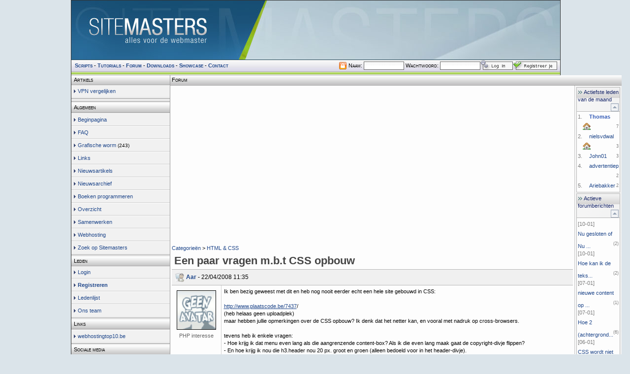

--- FILE ---
content_type: text/html; charset=ISO-8859-1
request_url: http://www.sitemasters.be/forum/11/28462/HTML_&_CSS/Een_paar_vragen_m.b.t_CSS_opbouw
body_size: 12419
content:
<!DOCTYPE HTML PUBLIC "-//W3C//DTD HTML 4.01 Transitional//EN"
"http://www.w3.org/TR/html4/loose.dtd">
<html xmlns:fb="http://ogp.me/ns/fb#">
<head>
<title>Een paar vragen m.b.t CSS opbouw | HTML &amp; CSS Forum</title>
<base href="http://www.sitemasters.be/" />
<meta content="Joel Verheyen" name="author" />
<meta content="2002-2026 SiteMasters.Be" name="copyright" />
<meta content="Joel Verheyen" name="publisher" />

<meta name="robots" content="index,all" />

<meta content="Dutch" name="language" />
<meta name="revisit-after" content="1 day" /><link rel="stylesheet" href="http://www.sitemasters.be/style.css?v=20150909" type="text/css" media="screen" />
<link rel="stylesheet" href="http://www.sitemasters.be/style_print.css" type="text/css" media="print" />
<link rel="stylesheet" href="http://www.sitemasters.be/javascript/greybox/gb_styles.css" type="text/css" />
<link rel="stylesheet" href="http://www.sitemasters.be/reversion.css?v=20150909" type="text/css" />
<meta name="viewport" content="width=device-width">
<link rel="shortcut icon" href="http://www.sitemasters.be/favicon.ico" />
<link rel="alternate" type="application/rss+xml" title="Sitemasters.be nieuws RSS feed" href="http://www.sitemasters.be/rss/xml/nieuws.xml" />
<link rel="alternate" type="application/rss+xml" title="Sitemasters.be forum RSS feed" href="http://www.sitemasters.be/rss/xml/forum.xml" />
<link rel="alternate" type="application/rss+xml" title="Sitemasters.be scripts RSS feed" href="http://www.sitemasters.be/rss/xml/scripts.xml" />
<link rel="alternate" type="application/rss+xml" title="Sitemasters.be downloads RSS feed" href="http://www.sitemasters.be/rss/xml/downloads.xml" />
<link rel="alternate" type="application/rss+xml" title="Sitemasters.be tutorials RSS feed" href="http://www.sitemasters.be/rss/xml/tutorials.xml" />
<link rel="alternate" type="application/rss+xml" title="Sitemasters.be showcase RSS feed" href="http://www.sitemasters.be/rss/xml/showcase.xml" />
<link rel="alternate" type="application/rss+xml" title="Sitemasters.be artikels RSS feed" href="http://www.sitemasters.be/rss/xml/artikels.xml" />
<script type="text/javascript">
    var GB_ROOT_DIR = "http://www.sitemasters.be/javascript/greybox/";
</script>
<script type="text/javascript" src="http://www.sitemasters.be/javascript/greybox/AJS.js"></script>
<script type="text/javascript" src="http://www.sitemasters.be/javascript/greybox/AJS_fx.js"></script>
<script type="text/javascript" src="http://www.sitemasters.be/javascript/greybox/gb_scripts.js"></script>
<script type="text/javascript" src="http://www.sitemasters.be/javascript/jQuery.js"></script>
<script type="text/javascript" src="http://ajax.googleapis.com/ajax/libs/jqueryui/1.8.1/jquery-ui.min.js"></script>
<script type="text/javascript" src="http://www.sitemasters.be/index.js"></script>
<script type="text/javascript" src="http://www.sitemasters.be/shortcut.js"></script>
<script type="text/javascript" src="http://www.sitemasters.be/index/index.js"></script>
</head>

<body><div id="fb-root"></div>
    <script defer="defer">(function(d, s, id) {
      var js, fjs = d.getElementsByTagName(s)[0];
      if (d.getElementById(id)) {return;}
      js = d.createElement(s); js.id = id;
      js.src = "//connect.facebook.net/en_US/all.js#xfbml=1&appId=312694104108";
      fjs.parentNode.insertBefore(js, fjs);
    }(document, 'script', 'facebook-jssdk'));
    </script><div style="margin: 0 auto;">
    <div id="mainTable"><div id="tabel" style="border: 1px solid #333; width: 100%">
            <!-- Header -->
            <div id="theHeader">
                <a href="http://www.sitemasters.be/" title="Sitemasters, alles voor de webmaster!">&nbsp;</a>
            </div>

            <!-- Top navigatie -->
            <div class="balk2">
                <div id="topNavigatie">
                    <div style="padding-top: 4px;">						<!--<a href="#" onclick="window.open('http://widget.mibbit.com/?settings=924e66804f2f20a6d588a92450f3f8e0&amp;server=irc.webinabox.be&amp;channel=%23sitemasters&amp;noServerTab=false&amp;noServerMotd=true&amp;autoConnect=false','Chat','width=700,height=450,resizable=no,scrollbars=yes,toolbar=no,location=no,directories=no,status=no,menubar=no,copyhistory=no'); return false;"><strong>Snel vragen</strong></a> --->
						<a href="http://www.sitemasters.be/scripts/"><strong>Scripts</strong></a> -
						<a href="http://www.sitemasters.be/tutorials/"><strong>Tutorials</strong></a> -
						<a href="http://www.sitemasters.be/forum/"><strong>Forum</strong></a> -
						<a href="http://www.sitemasters.be/?pagina=downloads/downloads"><strong>Downloads</strong></a> -
						<a href="http://www.sitemasters.be/?pagina=showcase/showcase"><strong>Showcase</strong></a> -
<strong><a href="http://www.sitemasters.be/?pagina=contact/contact">Contact</a></strong>&nbsp;</div>
                </div>
                <div id="topBar">				<table border="0" cellspacing="0" cellpadding="0">
				  <tr>
					<td>
					<form method="post" action="http://www.sitemasters.be/?pagina=login/log_control"><table width="100%" align="center" cellpadding="0" cellspacing="0">
					<tr>
					<td width="3%" style="vertical-align: middle; padding-top: 1px; padding-left: 3px;"><img src="http://www.sitemasters.be/images/lock.gif" alt="login" width="16" height="16"> </td> 
					<td width="9%" style="font-variant: small-caps;">&nbsp;Naam:&nbsp;</td>
					<td width="17%">
					<input style="height: 13px; font-size: 9px; margin: 2;" onFocus="this.style.backgroundColor='#EFEFEF'" onBlur="this.style.backgroundColor='#F7F7F7'" name="log_username" type="text" size="14"></td>
					<td width="16%" style="font-variant: small-caps;">&nbsp;Wachtwoord:&nbsp;</td>
					<td width="19%"><input style="height: 13px; font-size: 9px; margin: 2;" onFocus="this.style.backgroundColor='#EFEFEF'" onBlur="this.style.backgroundColor='#F7F7F7'" name="log_password" type="PASSWORD" size="14"></td>
					<td style="text-align: right"><input name="Login" type="image" src="http://www.sitemasters.be/images/grote_iconen/login.jpg" value="Log in" style="border-width: 0px;" /> <input type="hidden" name="redirect_location" value="/forum/11/28462/HTML_&_CSS/Een_paar_vragen_m.b.t_CSS_opbouw" /></td>
					</tr>
					</table>
					</form>
					</td>
					<td style="vertical-align: top;"><a href="http://www.sitemasters.be/registreren"><img src="http://www.sitemasters.be/images/grote_iconen/registreer.jpg" alt="Registreer je!" title="Registreer je!" border="0" style="border-width: 0;" /></a></td>
				  </tr>
				</table>
</div>
            </div>

            <!-- Groene balk -->
            <div class="balk3"></div>

            <!-- Content -->
            <div id="bgLeft">
                <!-- Menu -->
                <div id="menuLeft"><!-- Advertenties -->
    <div id="leftAds" class="mobilehide">
        <div class="menuTop">Artikels</div>
        <div class="menuRij">
<img src="http://www.sitemasters.be/images/pijl.gif" class="pijl" alt="">&nbsp;<a href="http://www.sitemasters.be/wp/vpn-vergelijken-de-5-beste-vpn-aanbieders/">VPN vergelijken</a>
 </div>
    </div>
    <div class="balk5 mobilehide"></div>
<!--     <div id="leftAds" class="mobilehide">
        <div class="menuTop">Advertenties</div>
        <div class="menuRij">
        </div>
    </div> -->
    <div class="balk5 mobilehide"></div>
<!-- Algemeen menu -->
<div id="leftMenu">
    <div class="menuTop">Algemeen</div>
    <div class="menuTussenlijn"></div>
    <div class="menuRij">
        <img src="http://www.sitemasters.be/images/pijl.gif" class="pijl" alt="" />&nbsp;<a href="http://www.sitemasters.be/">Beginpagina</a>
    </div>
    <div class="menuTussenlijn"></div>
    <div class="menuRij">
        <img src="http://www.sitemasters.be/images/pijl.gif" class="pijl" alt="" />&nbsp;<a href="http://www.sitemasters.be/FAQ">FAQ</a>
    </div>
    <div class="menuTussenlijn"></div>
    <div class="menuRij">
        <img src="http://www.sitemasters.be/images/pijl.gif" class="pijl" alt="" />&nbsp;<a href="http://www.sitemasters.be/?pagina=worm/worm">Grafische worm</a> <span style="font-size: 10px;">(243)</span>
    </div>
    <div class="menuTussenlijn"></div>
    <div class="menuRij">
        <img src="http://www.sitemasters.be/images/pijl.gif" class="pijl" alt="" />&nbsp;<a href="http://www.sitemasters.be/links/">Links</a>
    </div>
    <div class="menuTussenlijn"></div>
    <div class="menuRij">
        <img src="http://www.sitemasters.be/images/pijl.gif" class="pijl" alt="" />&nbsp;<a href="http://www.sitemasters.be/nieuwsartikels/">Nieuwsartikels</a>
    </div>
 <div class="menuTussenlijn"></div>
    <div class="menuRij">
        <img src="http://www.sitemasters.be/images/pijl.gif" class="pijl" alt="" />&nbsp;<a href="http://www.sitemasters.be/nieuws/archief/">Nieuwsarchief</a>
    </div>
 <div class="menuTussenlijn"></div>
    <div class="menuRij">
        <img src="http://www.sitemasters.be/images/pijl.gif" class="pijl" alt="" />&nbsp;<a href="http://www.sitemasters.be/?pagina=boeken/boeken">Boeken programmeren</a>
    </div>
    <div class="menuTussenlijn"></div>
    <div class="menuRij">
        <img src="http://www.sitemasters.be/images/pijl.gif" class="pijl" alt="" />&nbsp;<a href="http://www.sitemasters.be/?pagina=overzicht/overzicht">Overzicht</a>
    </div>
    <div class="menuTussenlijn"></div>
    <div class="menuRij">
        <img src="http://www.sitemasters.be/images/pijl.gif" class="pijl" alt="" />&nbsp;<a href="http://www.sitemasters.be/?pagina=samenwerken/samenwerken">Samenwerken</a>
    </div>
    <div class="menuTussenlijn"></div>
    <div class="menuRij">
        <img src="http://www.sitemasters.be/images/pijl.gif" class="pijl" alt="" />&nbsp;<a href="http://www.sitemasters.be/webhosting">Webhosting</a>
    </div>
    <div class="menuTussenlijn"></div>
    <div class="menuRij">
        <img src="http://www.sitemasters.be/images/pijl.gif" class="pijl" alt="" />&nbsp;<a href="javascript:void(0);" onclick="zoeken();">Zoek op Sitemasters</a>
    </div>

</div>

<div class="balk5"></div>

<!-- Leden -->
<div id="leftLeden">
    <div class="menuTop">Leden</div><div class="menuRij">
            <img src="http://www.sitemasters.be/images/pijl.gif" class="pijl" alt="" />&nbsp;<a href="http://www.sitemasters.be/login">Login</a>
        </div>
        <div class="menuTussenlijn"></div>
        <div class="menuRij">
            <img src="http://www.sitemasters.be/images/pijl.gif" class="pijl" alt="" />&nbsp;<a href="http://www.sitemasters.be/registreren"><strong>Registreren</strong></a>
        </div>
        <div class="menuTussenlijn"></div><div class="menuRij">
        <img src="http://www.sitemasters.be/images/pijl.gif" class="pijl" alt="" />&nbsp;<a href="http://www.sitemasters.be/leden">Ledenlijst</a>
    </div>
    <div class="menuTussenlijn"></div>
    <div class="menuRij">
        <img src="http://www.sitemasters.be/images/pijl.gif" class="pijl" alt="" />&nbsp;<a href="http://www.sitemasters.be/crew">Ons team</a>
    </div>
</div>

<div class="balk5"></div>

<!-- Overige -->
    <div id="leftMenu">
        <div class="menuTop">Links</div>
        <div class="menuTussenlijn"></div>
        <div class="menuRij">
            <img src="http://www.sitemasters.be/images/pijl.gif" class="pijl" alt="" />&nbsp;<a href="https://www.webhostingtop10.be" target="_blank">webhostingtop10.be</a>
        </div>
    </div>
    <div class="balk5 mobilehide"></div>
<!-- Sociaal gedoe -->
<div id="leftMenu">
    <div class="menuTop">Sociale media</div>
    <div class="menuRij">
        <!-- <fb:like-box href="http://www.facebook.com/Sitemasters" width="200" height="85" show_faces="false" border_color="black" stream="false" header="false"></fb:like-box> -->
        <fb:like href="http://www.facebook.com/Sitemasters" send="false" layout="button_count" width="200" show_faces="false"></fb:like>
    </div>
    <div class="menuTussenlijn"></div>
    <div class="menuRij">
        <a href="https://twitter.com/sitemasters" class="twitter-follow-button" data-show-count="false">Follow @sitemasters</a>
        <script src="//platform.twitter.com/widgets.js" type="text/javascript"></script>
    </div>
</div>

<div class="balk5"></div>

<!-- Sitemasters -->
<div id="leftMenu" class="mobilehide">
    <div class="menuTop">Sitemasters</div>
    <div class="menuRij">
        <img src="http://www.sitemasters.be/images/pijl.gif" class="pijl" alt="" />&nbsp;<a href="http://www.sitemasters.be/?pagina=adverteren/info">Adverteren op Sitemasters?</a>
    </div>
    <div class="menuTussenlijn"></div>
    <div class="menuRij">
        <img src="http://www.sitemasters.be/images/pijl.gif" class="pijl" alt="" />&nbsp;<a href="http://www.sitemasters.be/?pagina=contact/contact">Contacteer ons</a>
    </div>
    <div class="menuTussenlijn"></div>
    <div class="menuRij">
        <img src="http://www.sitemasters.be/images/pijl.gif" class="pijl" alt="" />&nbsp;<a href="http://www.sitemasters.be/?pagina=rss/info">RSS</a>
    </div>
    <div class="menuTussenlijn"></div>
    <div class="menuRij">
        <img src="http://www.sitemasters.be/images/pijl.gif" class="pijl" alt="" />&nbsp;<a href="http://www.sitemasters.be/?pagina=linknaarons/linknaarons">Link naar ons</a>
    </div>
    <div class="menuTussenlijn"></div>
    <div class="menuRij">
        <img src="http://www.sitemasters.be/images/pijl.gif" class="pijl" alt="" />&nbsp;<a href="http://www.sitemasters.be/?pagina=donaties/donaties">Donaties</a>
    </div>
</div>

<div class="balk5 mobilehide"></div>

<!-- Poll -->
<div id="leftMenu" class="mobilehide">
    <div class="menuTop">Poll</div>
    <div class="menuRij"><table width="100%" border="0" cellspacing="0" cellpadding="3">
<tr> 
<td height="40" valign="top" class="menu"><img src="http://www.sitemasters.be/images/pijl.gif" class="pijl" alt="">
<a href="http://www.sitemasters.be/?pagina=poll/resultaten&amp;id=328">
Wat is jouw favoriete javascript framework?</a> <em><font color="#666666">(<acronym title="Aantal stemmen">S: 18</acronym>, <acronym title="Aantal reacties">R: 2</acronym>)</font></em></td>
</tr>
<tr> 
<td class="menu4" valign="top"><p class="small">
Je moet ingelogd zijn om te stemmen.</p></td>
</tr>
</table>
</div>
</div>

<div class="balk5 mobilehide"></div>

<!-- Statistieken -->
    <div id="leftMenu" class="mobilehide">
        <div class="menuTop">Statistieken</div>
        <div class="menuRij"><table width="100%" border="0" cellspacing="0" cellpadding="3">
<tr>
<td class="menu">
    <img src="http://www.sitemasters.be/images/pijl.gif" alt="" width="26" height="33" class="pijl" alt="" />&nbsp;78 bezoekers online
</td>
</tr>

<tr>
<td class="menu">
    <img src="http://www.sitemasters.be/images/pijl.gif" class="pijl" alt="" />
    0 leden online
</td>
</tr>

<tr>
<td class="menu">
    <img src="http://www.sitemasters.be/images/pijl.gif" class="pijl" alt="" />
    0 crewleden online
</td>
</tr>

<tr>
<td class="menu">
    <img src="http://www.sitemasters.be/images/pijl.gif" class="pijl" alt="" />
    Totaal: 78 </td>
</tr>

<tr>
<td valign="top" class="menu4" height="15">
<span style="font-size: xx-small;"></span>
</td>
</tr>
</table>
</div>
    </div>
    <div class="balk5 mobilehide"></div><!-- Linkpartners -->
    <div id="leftMenu" class="mobilehide">
        <div class="menuTop">Linkpartners</div>
        <div class="menuRij">
        </div>
        <div class="menuTussenlijn"></div>
    
    </div>
    <div class="balk5 mobilehide"></div><div style="text-align: center; padding-top: 5px;" class="mobilehide">
    <a href="javascript:window.print();" title="Print versie">
        <img src="http://www.sitemasters.be/images/grote_iconen/print.png" width="30" height="30" alt="Print versie" style="border: 0;" />
    </a>
    <a href="http://www.sitemasters.be/?pagina=stats" title="Bekijk statistieken">
        <img src="http://www.sitemasters.be/images/grote_iconen/statistiek.png" width="30" height="30" alt="Bekijk statistieken" style="border: 0;" />
    </a>
</div>
</div>
                <!-- Pagina -->
                <div id="midden_pagina"><table width="100%" border="0" cellpadding="0" cellspacing="0">
<tr>
<td class="pagina" colspan="2">&nbsp;Forum</td>
</tr>

<tr>
<td class="left" valign="top" height="1550">
    <table width="100%" height="100%" border="0" cellspacing="0" cellpadding="3">
    <tr>
    <td valign="top"><center><div style="padding: 20px 0px;">
            <script async src="//pagead2.googlesyndication.com/pagead/js/adsbygoogle.js"></script>
            <!-- Sitemasters-top-links -->
                    <ins class="adsbygoogle"
                    style="display:inline-block;width:728px;height:15px"
                    data-ad-client="ca-pub-8494675412694251"
                    data-ad-slot="7054949745"></ins>
            <script>
                    (adsbygoogle = window.adsbygoogle || []).push({});
            </script>
            </div></center>
<!-- 2de navigatie bovenkant, momenteel niet nodig
<table id="forumNaviMarten" width="100%" border="0" cellspacing="0" cellpadding="2">
<tr>
<td valign="top">
    <table width="100%" border="0" cellspacing="0" cellpadding="2">
    <tr>
        <td width="19%" style="vertical-align: top; padding-top: 5px;">
            <form name="frm" action="#" method="post">
            <select class="navigatie" name="sel" id="sel" onchange="window.location = 'http://www.sitemasters.be/forum/'+this.value;" style="height: 15px; width: 100px;">
                <option value="">&gt; overzicht</option><option value="1">PHP</option><option value="21">VB.NET</option><option value="16">Object georienteerd</option><option value="13">Flash</option><option value="11" selected="selected">HTML &amp; CSS</option><option value="10">Overige</option><option value="9">Ontspanning</option><option value="5">ASP</option><option value="4">Grafisch</option><option value="3">JavaScript</option><option value="2">PHP &amp; SQL</option><option value="22">Csharp.NET</option></select>
            </form>
        </td>
        <td width="38%" style="vertical-align: top">
            <a href="http://www.sitemasters.be/forum/zoek"><img src="http://www.sitemasters.be/images/grote_iconen/zoeken.jpg" alt="Zoeken" title="Zoeken op het forum" border="0" /></a>&nbsp;
            <a href="http://www.sitemasters.be/forum/regels"><img src="http://www.sitemasters.be/images/grote_iconen/regels.jpg" alt="Regels" title="Regels van het forum" border="0" /></a>&nbsp;
            <a href="http://www.sitemasters.be/forum/help"><img src="http://www.sitemasters.be/images/grote_iconen/help.jpg" alt="Help" title="Hulp nodig?" border="0" /></a>
        </td>
        <td width="43%" style="vertical-align: top; text-align: right; padding-top: 0px;"><form action="http://www.sitemasters.be/forum/zoek" method="post">
                <table width="100%" border="0" cellspacing="0" cellpadding="2">
                    <tr>
                        <td width="75%" align="right">
                            <input class="navigatie" style="width: 140px; height: 13px;" name="zkstring" type="text" />
                            <input type="hidden" name="zkcategorie" value="0" />
                            <input type="hidden" name="zkin" value="0" />
                        </td>
                        <td width="25%" align="right"><input name="Login" type="image" src="http://www.sitemasters.be/images/grote_iconen/zoeken.jpg" value="Zoeken" style="border-width: 0px;" /></td>
                      </tr>
                </table>
                </form></td>
        </tr>
    </table>
</td>
</tr>

<tr>
<td style="text-align: right"></td>
</tr>
</table>

-->
<!-- ADVERTISING BLOCK TOP -->
<center><script async src='//pagead2.googlesyndication.com/pagead/js/adsbygoogle.js'></script>
        <!-- SITEMASTERS-FORUM-TOP-815x250 -->
        <ins class='adsbygoogle'
           style='display:inline-block;width:815px;height:250px'
           data-ad-client='ca-pub-8494675412694251'
           data-ad-slot='9262925314'></ins>
        <script>
           (adsbygoogle = window.adsbygoogle || []).push({});
        </script></center><br>
<div>
            <a href="http://www.sitemasters.be/forum/">Categorie&euml;n</a> &gt;
            <a href="http://www.sitemasters.be/forum/11/HTML_&amp;_CSS">HTML &amp; CSS</a><br /> 


        </div>

<!-- plaats hier redirect code -->


<!-- einde redirect code -->

<h1 class="forum-heading">Een paar vragen m.b.t CSS opbouw</b>		
			
		
		</h1>		
				
		<table class="forum-table" cellspacing="0" cellpadding="0" border="0">
                        <colgroup>
                <col class="forum-column-left" />
                <col class="forum-column-border" />
                <col class="forum-column-right" />
            </colgroup>
            <tbody>
            <tr id="topic">
				
                <td class="forum-row-top" colspan="3">
                    <img class="online-status" src="http://www.sitemasters.be/images/offline.gif" width="19" height="19" alt="Offline" />
                    <strong><a href="http://www.sitemasters.be/profiel/10438/Aar" title="Profiel van Aar">Aar</a></strong> - 22/04/2008 11:35<div class="buttons">                      </div>
            </td>
            </tr>
                        <tr class="forum-row-content">
                <td class="forum-column-left" valign="top"><a class="avatar" title="Profiel van Aar" href="http://www.sitemasters.be/profiel/10438/Aar"><img src="/images/geen_avatar.gif" alt="Avatar van Aar" width="80" height="80" border="0" /></a><span><font style="font-size: 11px; color: #666666; font-style: normal;">PHP interesse</font></span></td>
                <td class="forum-column-border"></td>
                <td class="forum-column-right" valign="top">
				
				Ik ben bezig geweest met dit en heb nog nooit eerder echt een hele site gebouwd in CSS:<br />
<br />
<a href="http://www.plaatscode.be/7437" rel="external">http://www.plaatscode.be/7437</a>/<br />
(heb helaas geen uploadplek)<br />
maar hebben jullie opmerkingen over de CSS opbouw? Ik denk dat het netter kan, en vooral met nadruk op cross-browsers.<br />
<br />
tevens heb ik enkele vragen:<br />
- Hoe krijg ik dat menu even lang als die aangrenzende content-box? Als ik die even lang maak gaat de copyright-divje flippen?<br />
- En hoe krijg ik nou die h3.header nou 20 px. groot en groen (alleen bedoeld voor in het header-divje). <br />
<div class="codeblock-container">
    <div class="codeblock-header">
        <b>php</b> code - <a href="javascript:cview(442)" id="442">Bekijk de code zonder highlighting</a> - <a href="javascript:cklappen(442)" id="link_442">Klap code in</a>
    </div>
    <div class="codeblock-code-wrapper">
        <div id="code_442">
            <div id="code_off442" class="codeblock-code" style="display: none;">
                <pre>h3.header{ color: green; font-size:20px; }</pre>
            </div>
            <div id="code_on442" class="codeblock-code" style="display: block;"><pre class="php" style="font-family:monospace;"><ol><li style="font-weight: normal; vertical-align:top;"><div style="font: normal normal 1em/1.2em monospace; margin:0; padding:0; background:none; vertical-align:top;">h3<span style="color: #66cc66;">.</span><a target="_blank"  href="http://www.php.net/header"><span style="color: #000066;">header</span></a><span style="color: #66cc66;">&#123;</span> color<span style="color: #66cc66;">:</span> green<span style="color: #66cc66;">;</span> font<span style="color: #66cc66;">-</span>size<span style="color: #66cc66;">:</span>20px<span style="color: #66cc66;">;</span> <span style="color: #66cc66;">&#125;</span></div></li></ol></pre></div>
        </div>
        <div id="empty_div_442" class="codeblock-code" style="display: none;">&nbsp;</div>
    </div>
</div> werkt niet.<br />
<br />
ik hoor het nog wel.<br />
<br />
Ik hoor jullie reacties.				
				</td>
            </tr></tbody>
        </table>
		
				
		<h2 class="forum-heading">18 antwoorden</h2><table class="forum-commercial" border="0" cellspacing="0" cellpadding="0">
                <tr>
                    <td class="forum-row-top"><img src="/images/forumBericht.png" width="16" height="16" border="0" alt="" />Gesponsorde links</td>
                </tr>
                <tr>
                    <td class="forum-commercial-banner"><center><div style="padding: 5px 0px;">
		<script async src="//pagead2.googlesyndication.com/pagead/js/adsbygoogle.js"></script>
		<!-- Sitemasters-728x90 -->
	             <ins class="adsbygoogle"
			style="display:inline-block;width:728px;height:90px"
			data-ad-client="ca-pub-8494675412694251"
			data-ad-slot="4847588803"></ins>
		<script>
		(adsbygoogle = window.adsbygoogle || []).push({});
		</script>
		</div></center></td>
                </tr>
            </table><table class="forum-table" cellspacing="0" cellpadding="0" border="0">
                    <colgroup>
                        <col class="forum-column-left" />
                        <col class="forum-column-border" />
                        <col class="forum-column-right" />
                    </colgroup>
                    <tbody>
                    <tr id="id189394">
                        <td class="forum-row-top edited" colspan="3">
                            <img class="online-status" src="http://www.sitemasters.be/images/offline.gif" width="19" height="19" alt="Offline" />
                            <strong><a href="http://www.sitemasters.be/profiel/2408/Kr4nKz1n" style="color: #000000; text-decoration: line-through; " title="Profiel van Kr4nKz1n">Kr4nKz1n</a></strong> - 22/04/2008 11:42&nbsp;<span class="last-edit">(laatste wijziging 22/04/2008 11:48)</span><div class="buttons">                            </div>
                        </td>
                    </tr>

                    <tr class="forum-row-content">
                        <td class="forum-column-left" valign="top"><a class="avatar" href="http://www.sitemasters.be/profiel/2408/Kr4nKz1n" title="Profiel van Kr4nKz1n"><img src="/images/geen_avatar.gif" alt="Avatar van Kr4nKz1n" width="80" height="80" border="0" /></a></span>                            <span><font style="font-size: 11px; color: #666666; font-style: normal;">Onbekend</font></span></td>
                        <td class="forum-column-border"><!-- empty --></td>
                        <td class="forum-column-right" valign="top">Graag een screenshot van de pagina, ik kan niet gelijk zien waarom je copyright-divje flipt<br />
<br />
<strong>edit</strong><br />
Gebruik i.p.v.<br />
<div class="codeblock-container">
    <div class="codeblock-header">
        <b>css</b> code - <a href="javascript:cview(152)" id="152">Bekijk de code zonder highlighting</a> - <a href="javascript:cklappen(152)" id="link_152">Klap code in</a>
    </div>
    <div class="codeblock-code-wrapper">
        <div id="code_152">
            <div id="code_off152" class="codeblock-code" style="display: none;">
                <pre>
h1.header
</pre>
            </div>
            <div id="code_on152" class="codeblock-code" style="display: block;"><pre class="css" style="font-family:monospace;"><ol><li style="font-weight: normal; vertical-align:top;"><div style="font: normal normal 1em/1.2em monospace; margin:0; padding:0; background:none; vertical-align:top;">h1.header</div></li></ol></pre></div>
        </div>
        <div id="empty_div_152" class="codeblock-code" style="display: none;">&nbsp;</div>
    </div>
</div><br />
gewoon<br />
<div class="codeblock-container">
    <div class="codeblock-header">
        <b>css</b> code - <a href="javascript:cview(361)" id="361">Bekijk de code zonder highlighting</a> - <a href="javascript:cklappen(361)" id="link_361">Klap code in</a>
    </div>
    <div class="codeblock-code-wrapper">
        <div id="code_361">
            <div id="code_off361" class="codeblock-code" style="display: none;">
                <pre>
#header h1
</pre>
            </div>
            <div id="code_on361" class="codeblock-code" style="display: block;"><pre class="css" style="font-family:monospace;"><ol><li style="font-weight: normal; vertical-align:top;"><div style="font: normal normal 1em/1.2em monospace; margin:0; padding:0; background:none; vertical-align:top;"><span style="color: #cc00cc;">#header</span> h1</div></li></ol></pre></div>
        </div>
        <div id="empty_div_361" class="codeblock-code" style="display: none;">&nbsp;</div>
    </div>
</div><br />
<br />
Dan verder zie ik<br />
<div class="codeblock-container">
    <div class="codeblock-header">
        <b>css</b> code - <a href="javascript:cview(251)" id="251">Bekijk de code zonder highlighting</a> - <a href="javascript:cklappen(251)" id="link_251">Klap code in</a>
    </div>
    <div class="codeblock-code-wrapper">
        <div id="code_251">
            <div id="code_off251" class="codeblock-code" style="display: none;">
                <pre>
border-bottom: solid black 1px;
</pre>
            </div>
            <div id="code_on251" class="codeblock-code" style="display: block;"><pre class="css" style="font-family:monospace;"><ol><li style="font-weight: normal; vertical-align:top;"><div style="font: normal normal 1em/1.2em monospace; margin:0; padding:0; background:none; vertical-align:top;"><span style="color: #000000; font-weight: bold;">border-bottom</span><span style="color: #00AA00;">:</span> <span style="color: #993333;">solid</span> <span style="color: #000000; font-weight: bold;">black</span> <span style="color: #933;">1px</span><span style="color: #00AA00;">;</span></div></li></ol></pre></div>
        </div>
        <div id="empty_div_251" class="codeblock-code" style="display: none;">&nbsp;</div>
    </div>
</div><br />
<br />
Dat moet OP Z`N MINST zijn<br />
<div class="codeblock-container">
    <div class="codeblock-header">
        <b>css</b> code - <a href="javascript:cview(812)" id="812">Bekijk de code zonder highlighting</a> - <a href="javascript:cklappen(812)" id="link_812">Klap code in</a>
    </div>
    <div class="codeblock-code-wrapper">
        <div id="code_812">
            <div id="code_off812" class="codeblock-code" style="display: none;">
                <pre>
border-bottom: 1px solid black;
</pre>
            </div>
            <div id="code_on812" class="codeblock-code" style="display: block;"><pre class="css" style="font-family:monospace;"><ol><li style="font-weight: normal; vertical-align:top;"><div style="font: normal normal 1em/1.2em monospace; margin:0; padding:0; background:none; vertical-align:top;"><span style="color: #000000; font-weight: bold;">border-bottom</span><span style="color: #00AA00;">:</span> <span style="color: #933;">1px</span> <span style="color: #993333;">solid</span> <span style="color: #000000; font-weight: bold;">black</span><span style="color: #00AA00;">;</span></div></li></ol></pre></div>
        </div>
        <div id="empty_div_812" class="codeblock-code" style="display: none;">&nbsp;</div>
    </div>
</div><br />
Eerst de grootte dan de stijl en dan de kleur.<br />
<br />
Maar beter is<br />
<div class="codeblock-container">
    <div class="codeblock-header">
        <b>css</b> code - <a href="javascript:cview(567)" id="567">Bekijk de code zonder highlighting</a> - <a href="javascript:cklappen(567)" id="link_567">Klap code in</a>
    </div>
    <div class="codeblock-code-wrapper">
        <div id="code_567">
            <div id="code_off567" class="codeblock-code" style="display: none;">
                <pre>
border-width: 0 0 1px 0;
border-style: solid;
border-color: #000;
</pre>
            </div>
            <div id="code_on567" class="codeblock-code" style="display: block;"><pre class="css" style="font-family:monospace;"><ol><li style="font-weight: normal; vertical-align:top;"><div style="font: normal normal 1em/1.2em monospace; margin:0; padding:0; background:none; vertical-align:top;"><span style="color: #000000; font-weight: bold;">border-width</span><span style="color: #00AA00;">:</span> <span style="color: #cc66cc;">0</span> <span style="color: #cc66cc;">0</span> <span style="color: #933;">1px</span> <span style="color: #cc66cc;">0</span><span style="color: #00AA00;">;</span></div></li><li style="font-weight: normal; vertical-align:top;"><div style="font: normal normal 1em/1.2em monospace; margin:0; padding:0; background:none; vertical-align:top;"><span style="color: #000000; font-weight: bold;">border-style</span><span style="color: #00AA00;">:</span> <span style="color: #993333;">solid</span><span style="color: #00AA00;">;</span></div></li><li style="font-weight: normal; vertical-align:top;"><div style="font: normal normal 1em/1.2em monospace; margin:0; padding:0; background:none; vertical-align:top;"><span style="color: #000000; font-weight: bold;">border-color</span><span style="color: #00AA00;">:</span> <span style="color: #cc00cc;">#000</span><span style="color: #00AA00;">;</span></div></li></ol></pre></div>
        </div>
        <div id="empty_div_567" class="codeblock-code" style="display: none;">&nbsp;</div>
    </div>
</div><br />
<br />
<em>#000 mag ook als #000000 of als black</em><br />
<br />
Daarnaast raad ik je aan om tab`s te gebruiken.</td>
                    </tr></tbody>
                </table><div class="forum-spacer"><!-- SPAAACE --></div><table class="forum-table" cellspacing="0" cellpadding="0" border="0">
                    <colgroup>
                        <col class="forum-column-left" />
                        <col class="forum-column-border" />
                        <col class="forum-column-right" />
                    </colgroup>
                    <tbody>
                    <tr id="id189396">
                        <td class="forum-row-top edited" colspan="3">
                            <img class="online-status" src="http://www.sitemasters.be/images/offline.gif" width="19" height="19" alt="Offline" />
                            <strong><a href="http://www.sitemasters.be/profiel/10438/Aar" title="Profiel van Aar">Aar</a></strong> - 22/04/2008 11:45&nbsp;<span class="last-edit">(laatste wijziging 22/04/2008 11:49)</span><div class="buttons">                            </div>
                        </td>
                    </tr>

                    <tr class="forum-row-content">
                        <td class="forum-column-left" valign="top"><a class="avatar" href="http://www.sitemasters.be/profiel/10438/Aar" title="Profiel van Aar"><img src="/images/geen_avatar.gif" alt="Avatar van Aar" width="80" height="80" border="0" /></a></span>                            <span><font style="font-size: 11px; color: #666666; font-style: normal;">PHP interesse</font></span></td>
                        <td class="forum-column-border"><!-- empty --></td>
                        <td class="forum-column-right" valign="top">Ik zie dat het probleme van het copyright-divje niet meer optredt, maar als ik 300 px. doe, is hij niet even lang dan de content?</td>
                    </tr></tbody>
                </table><div class="forum-spacer"><!-- SPAAACE --></div><table class="forum-table" cellspacing="0" cellpadding="0" border="0">
                    <colgroup>
                        <col class="forum-column-left" />
                        <col class="forum-column-border" />
                        <col class="forum-column-right" />
                    </colgroup>
                    <tbody>
                    <tr id="id189397">
                        <td class="forum-row-top edited" colspan="3">
                            <img class="online-status" src="http://www.sitemasters.be/images/offline.gif" width="19" height="19" alt="Offline" />
                            <strong><a href="http://www.sitemasters.be/profiel/2408/Kr4nKz1n" style="color: #000000; text-decoration: line-through; " title="Profiel van Kr4nKz1n">Kr4nKz1n</a></strong> - 22/04/2008 11:48&nbsp;<span class="last-edit">(laatste wijziging 22/04/2008 11:49)</span><div class="buttons">                            </div>
                        </td>
                    </tr>

                    <tr class="forum-row-content">
                        <td class="forum-column-left" valign="top"><a class="avatar" href="http://www.sitemasters.be/profiel/2408/Kr4nKz1n" title="Profiel van Kr4nKz1n"><img src="/images/geen_avatar.gif" alt="Avatar van Kr4nKz1n" width="80" height="80" border="0" /></a></span>                            <span><font style="font-size: 11px; color: #666666; font-style: normal;">Onbekend</font></span></td>
                        <td class="forum-column-border"><!-- empty --></td>
                        <td class="forum-column-right" valign="top">Zet dan even die h1 en h3 om...<br />
Verder raad ik je aan om een externe stylesheet te gebruiken.<br />
<br />
<div class="codeblock-container">
    <div class="codeblock-header">
        <b>html</b> code - <a href="javascript:cview(176)" id="176">Bekijk de code zonder highlighting</a> - <a href="javascript:cklappen(176)" id="link_176">Klap code in</a>
    </div>
    <div class="codeblock-code-wrapper">
        <div id="code_176">
            <div id="code_off176" class="codeblock-code" style="display: none;">
                <pre>
&lt;link href=&#039;style.css&#039; rel=&#039;stylesheet&#039; type=&#039;text/css&#039;&gt;
</pre>
            </div>
            <div id="code_on176" class="codeblock-code" style="display: block;"><pre class="html" style="font-family:monospace;"><ol><li style="font-weight: normal; vertical-align:top;"><div style="font: normal normal 1em/1.2em monospace; margin:0; padding:0; background:none; vertical-align:top;">&lt;link href='style.css' rel='stylesheet' type='text/css'&gt;</div></li></ol></pre></div>
        </div>
        <div id="empty_div_176" class="codeblock-code" style="display: none;">&nbsp;</div>
    </div>
</div></td>
                    </tr></tbody>
                </table><div class="forum-spacer"><!-- SPAAACE --></div><table class="forum-table" cellspacing="0" cellpadding="0" border="0">
                    <colgroup>
                        <col class="forum-column-left" />
                        <col class="forum-column-border" />
                        <col class="forum-column-right" />
                    </colgroup>
                    <tbody>
                    <tr id="id189398">
                        <td class="forum-row-top edited" colspan="3">
                            <img class="online-status" src="http://www.sitemasters.be/images/offline.gif" width="19" height="19" alt="Offline" />
                            <strong><a href="http://www.sitemasters.be/profiel/10438/Aar" title="Profiel van Aar">Aar</a></strong> - 22/04/2008 11:53&nbsp;<span class="last-edit">(laatste wijziging 22/04/2008 15:55)</span><div class="buttons">                            </div>
                        </td>
                    </tr>

                    <tr class="forum-row-content">
                        <td class="forum-column-left" valign="top"><a class="avatar" href="http://www.sitemasters.be/profiel/10438/Aar" title="Profiel van Aar"><img src="/images/geen_avatar.gif" alt="Avatar van Aar" width="80" height="80" border="0" /></a></span>                            <span><font style="font-size: 11px; color: #666666; font-style: normal;">PHP interesse</font></span></td>
                        <td class="forum-column-border"><!-- empty --></td>
                        <td class="forum-column-right" valign="top">Ja, komt later wel. Dit als CSSblock werkt makkelijker om ermee te spelen.<br />
<br />
<a href="http://www.plaatscode.be/7438" rel="external">http://www.plaatscode.be/7438</a>/<br />
Dit heb ik nu, maar het menu divje en het copyright divje zijn in IE niet even lang meer? Komt het door iets vaags met die padding in IE?<br />
<br />
En jij zegt dit:<br />
border-bottom: 1px solid black;<br />
<br />
Werkt mijn oplossing dan niet goed? Of is wat jij zegt gewoon Valid CSS?<br />
<br />
Iemand enig idee? In Firefox ziet het er ook niet helemaal jofel uit?<br />
De text Content heeft geen padding aan de linkerkant? en er ontbreekt een border links van de content?<br />
<br />
What&#039;s wrong?<br />
<br />
<a href="http://www.clayweb.nl/test/css" rel="external">http://www.clayweb.nl/test/css</a>/</td>
                    </tr></tbody>
                </table><div class="forum-spacer"><!-- SPAAACE --></div><table class="forum-table" cellspacing="0" cellpadding="0" border="0">
                    <colgroup>
                        <col class="forum-column-left" />
                        <col class="forum-column-border" />
                        <col class="forum-column-right" />
                    </colgroup>
                    <tbody>
                    <tr id="id189421">
                        <td class="forum-row-top edited" colspan="3">
                            <img class="online-status" src="http://www.sitemasters.be/images/offline.gif" width="19" height="19" alt="Offline" />
                            <strong><a href="http://www.sitemasters.be/profiel/2408/Kr4nKz1n" style="color: #000000; text-decoration: line-through; " title="Profiel van Kr4nKz1n">Kr4nKz1n</a></strong> - 22/04/2008 15:58&nbsp;<span class="last-edit">(laatste wijziging 22/04/2008 15:59)</span><div class="buttons">                            </div>
                        </td>
                    </tr>

                    <tr class="forum-row-content">
                        <td class="forum-column-left" valign="top"><a class="avatar" href="http://www.sitemasters.be/profiel/2408/Kr4nKz1n" title="Profiel van Kr4nKz1n"><img src="/images/geen_avatar.gif" alt="Avatar van Kr4nKz1n" width="80" height="80" border="0" /></a></span>                            <span><font style="font-size: 11px; color: #666666; font-style: normal;">Onbekend</font></span></td>
                        <td class="forum-column-border"><!-- empty --></td>
                        <td class="forum-column-right" valign="top">Valid CSS en die van jou werkt als het goed is niet goed.<br />
<br />
<strong>edit</strong><br />
Voor de rest ziet alles er netjes uit, behalve dan dat je padding hebt gebruikt bij de content.</td>
                    </tr></tbody>
                </table><div class="forum-spacer"><!-- SPAAACE --></div><table class="forum-table" cellspacing="0" cellpadding="0" border="0">
                    <colgroup>
                        <col class="forum-column-left" />
                        <col class="forum-column-border" />
                        <col class="forum-column-right" />
                    </colgroup>
                    <tbody>
                    <tr id="id189423">
                        <td class="forum-row-top edited" colspan="3">
                            <img class="online-status" src="http://www.sitemasters.be/images/offline.gif" width="19" height="19" alt="Offline" />
                            <strong><a href="http://www.sitemasters.be/profiel/10438/Aar" title="Profiel van Aar">Aar</a></strong> - 22/04/2008 16:05&nbsp;<span class="last-edit">(laatste wijziging 22/04/2008 16:07)</span><div class="buttons">                            </div>
                        </td>
                    </tr>

                    <tr class="forum-row-content">
                        <td class="forum-column-left" valign="top"><a class="avatar" href="http://www.sitemasters.be/profiel/10438/Aar" title="Profiel van Aar"><img src="/images/geen_avatar.gif" alt="Avatar van Aar" width="80" height="80" border="0" /></a></span>                            <span><font style="font-size: 11px; color: #666666; font-style: normal;">PHP interesse</font></span></td>
                        <td class="forum-column-border"><!-- empty --></td>
                        <td class="forum-column-right" valign="top">Hoe moet het anders m.b.t de padding?<br />
Ik heb hem gevalideerd, maar de enige fouten zijn de kleuren, en <em>niks</em> over de paddings, hoogstes, plaatsbepalingen etc...</td>
                    </tr></tbody>
                </table><div class="forum-spacer"><!-- SPAAACE --></div><table class="forum-table" cellspacing="0" cellpadding="0" border="0">
                    <colgroup>
                        <col class="forum-column-left" />
                        <col class="forum-column-border" />
                        <col class="forum-column-right" />
                    </colgroup>
                    <tbody>
                    <tr id="id189424">
                        <td class="forum-row-top" colspan="3">
                            <img class="online-status" src="http://www.sitemasters.be/images/offline.gif" width="19" height="19" alt="Offline" />
                            <strong><a href="http://www.sitemasters.be/profiel/2408/Kr4nKz1n" style="color: #000000; text-decoration: line-through; " title="Profiel van Kr4nKz1n">Kr4nKz1n</a></strong> - 22/04/2008 16:12<div class="buttons">                            </div>
                        </td>
                    </tr>

                    <tr class="forum-row-content">
                        <td class="forum-column-left" valign="top"><a class="avatar" href="http://www.sitemasters.be/profiel/2408/Kr4nKz1n" title="Profiel van Kr4nKz1n"><img src="/images/geen_avatar.gif" alt="Avatar van Kr4nKz1n" width="80" height="80" border="0" /></a></span>                            <span><font style="font-size: 11px; color: #666666; font-style: normal;">Onbekend</font></span></td>
                        <td class="forum-column-border"><!-- empty --></td>
                        <td class="forum-column-right" valign="top">De site ziet er verder goed uit hoor.<br />
<br />
Wat is je grootste probleem op dit moment dan?<br />
Alle divjes zitten tegen elkaar/naast elkaar/onder elkaar, perfect toch?</td>
                    </tr></tbody>
                </table><div class="forum-spacer"><!-- SPAAACE --></div><table class="forum-table" cellspacing="0" cellpadding="0" border="0">
                    <colgroup>
                        <col class="forum-column-left" />
                        <col class="forum-column-border" />
                        <col class="forum-column-right" />
                    </colgroup>
                    <tbody>
                    <tr id="id189425">
                        <td class="forum-row-top edited" colspan="3">
                            <img class="online-status" src="http://www.sitemasters.be/images/offline.gif" width="19" height="19" alt="Offline" />
                            <strong><a href="http://www.sitemasters.be/profiel/10438/Aar" title="Profiel van Aar">Aar</a></strong> - 22/04/2008 16:15&nbsp;<span class="last-edit">(laatste wijziging 23/04/2008 10:47)</span><div class="buttons">                            </div>
                        </td>
                    </tr>

                    <tr class="forum-row-content">
                        <td class="forum-column-left" valign="top"><a class="avatar" href="http://www.sitemasters.be/profiel/10438/Aar" title="Profiel van Aar"><img src="/images/geen_avatar.gif" alt="Avatar van Aar" width="80" height="80" border="0" /></a></span>                            <span><font style="font-size: 11px; color: #666666; font-style: normal;">PHP interesse</font></span></td>
                        <td class="forum-column-border"><!-- empty --></td>
                        <td class="forum-column-right" valign="top">Niet &nbsp;<img src="images/smileys/icon_confused.gif" alt="" />, kijk zelf maar: <a href="http://www.clayweb.nl/test/css" rel="external">http://www.clayweb.nl/test/css</a>/.<br />
Welke browser gebruik je dan?<br />
<br />
In IE7 loopt de achtergrondkleur niet even ver door, als de content. (padding prob. gok ik?)<br />
<br />
En in FF ontbreekt een border, en loopt hij alsnog niet goed door, en is de padding aan de linkerkant er niet in de content.<br />
iemand enig idee?<br />
Ik zit met mijn handen in het haar </td>
                    </tr></tbody>
                </table><div class="forum-spacer"><!-- SPAAACE --></div><table class="forum-table" cellspacing="0" cellpadding="0" border="0">
                    <colgroup>
                        <col class="forum-column-left" />
                        <col class="forum-column-border" />
                        <col class="forum-column-right" />
                    </colgroup>
                    <tbody>
                    <tr id="id189527">
                        <td class="forum-row-top edited" colspan="3">
                            <img class="online-status" src="http://www.sitemasters.be/images/offline.gif" width="19" height="19" alt="Offline" />
                            <strong><a href="http://www.sitemasters.be/profiel/1050/zointer" title="Profiel van zointer">zointer</a></strong> - 23/04/2008 12:13&nbsp;<span class="last-edit">(laatste wijziging 23/04/2008 12:16)</span><div class="buttons">                            </div>
                        </td>
                    </tr>

                    <tr class="forum-row-content">
                        <td class="forum-column-left" valign="top"><a class="avatar" href="http://www.sitemasters.be/profiel/1050/zointer" title="Profiel van zointer"><img src="/images/geen_avatar.gif" alt="Avatar van zointer" width="80" height="80" border="0" /></a></span>                            <span><font style="font-size: 11px; color: #666666; font-style: normal;">HTML gevorderde</font></span></td>
                        <td class="forum-column-border"><!-- empty --></td>
                        <td class="forum-column-right" valign="top">zet bij <em>#content</em> <strong><u>margin-left:100px;</u></strong><br />
<br />
<div class="codeblock-container">
    <div class="codeblock-header">
        <b>css</b> code - <a href="javascript:cview(259)" id="259">Bekijk de code zonder highlighting</a> - <a href="javascript:cklappen(259)" id="link_259">Klap code in</a>
    </div>
    <div class="codeblock-code-wrapper">
        <div id="code_259">
            <div id="code_off259" class="codeblock-code" style="display: none;">
                <pre>#content {
border-left: 1px solid black;
background: lightblue;
height:300px;
padding:10px;
margin-left:100px;
}</pre>
            </div>
            <div id="code_on259" class="codeblock-code" style="display: block;"><pre class="css" style="font-family:monospace;"><ol><li style="font-weight: normal; vertical-align:top;"><div style="font: normal normal 1em/1.2em monospace; margin:0; padding:0; background:none; vertical-align:top;"><span style="color: #cc00cc;">#content</span> <span style="color: #00AA00;">&#123;</span></div></li><li style="font-weight: normal; vertical-align:top;"><div style="font: normal normal 1em/1.2em monospace; margin:0; padding:0; background:none; vertical-align:top;"><span style="color: #000000; font-weight: bold;">border-left</span><span style="color: #00AA00;">:</span> <span style="color: #933;">1px</span> <span style="color: #993333;">solid</span> <span style="color: #000000; font-weight: bold;">black</span><span style="color: #00AA00;">;</span></div></li><li style="font-weight: normal; vertical-align:top;"><div style="font: normal normal 1em/1.2em monospace; margin:0; padding:0; background:none; vertical-align:top;"><span style="color: #000000; font-weight: bold;">background</span><span style="color: #00AA00;">:</span> lightblue<span style="color: #00AA00;">;</span></div></li><li style="font-weight: normal; vertical-align:top;"><div style="font: normal normal 1em/1.2em monospace; margin:0; padding:0; background:none; vertical-align:top;"><span style="color: #000000; font-weight: bold;">height</span><span style="color: #00AA00;">:</span><span style="color: #933;">300px</span><span style="color: #00AA00;">;</span></div></li><li style="font-weight: normal; vertical-align:top;"><div style="font: normal normal 1em/1.2em monospace; margin:0; padding:0; background:none; vertical-align:top;"><span style="color: #000000; font-weight: bold;">padding</span><span style="color: #00AA00;">:</span><span style="color: #933;">10px</span><span style="color: #00AA00;">;</span></div></li><li style="font-weight: normal; vertical-align:top;"><div style="font: normal normal 1em/1.2em monospace; margin:0; padding:0; background:none; vertical-align:top;"><span style="color: #000000; font-weight: bold;">margin-left</span><span style="color: #00AA00;">:</span><span style="color: #933;">100px</span><span style="color: #00AA00;">;</span></div></li><li style="font-weight: normal; vertical-align:top;"><div style="font: normal normal 1em/1.2em monospace; margin:0; padding:0; background:none; vertical-align:top;"><span style="color: #00AA00;">&#125;</span></div></li></ol></pre></div>
        </div>
        <div id="empty_div_259" class="codeblock-code" style="display: none;">&nbsp;</div>
    </div>
</div><br />
<a href="http://4-design.info/Shiven/aar.html" rel="external">Zie je hier</a>&nbsp;<img src="images/smileys/icon_wink.gif" alt="" /></td>
                    </tr></tbody>
                </table><div class="forum-spacer"><!-- SPAAACE --></div><table class="forum-table" cellspacing="0" cellpadding="0" border="0">
                    <colgroup>
                        <col class="forum-column-left" />
                        <col class="forum-column-border" />
                        <col class="forum-column-right" />
                    </colgroup>
                    <tbody>
                    <tr id="id189531">
                        <td class="forum-row-top" colspan="3">
                            <img class="online-status" src="http://www.sitemasters.be/images/offline.gif" width="19" height="19" alt="Offline" />
                            <strong><a href="http://www.sitemasters.be/profiel/3060/nielsvdwal" title="Profiel van nielsvdwal">nielsvdwal</a></strong> - 23/04/2008 12:59<div class="buttons">                            </div>
                        </td>
                    </tr>

                    <tr class="forum-row-content">
                        <td class="forum-column-left" valign="top"><a class="avatar" href="http://www.sitemasters.be/profiel/3060/nielsvdwal" title="Profiel van nielsvdwal"><img src="/images/geen_avatar.gif" alt="Avatar van nielsvdwal" width="80" height="80" border="0" /></a></span>                            <span><font style="font-size: 11px; color: #666666; font-style: normal;">PHP gevorderde</font></span></td>
                        <td class="forum-column-border"><!-- empty --></td>
                        <td class="forum-column-right" valign="top">geef je menu ander achtergrond kleurtje zodat je beter kan zien dat de achtergrond niet doorloopt.. zo is het bijna niet zichtbaar&nbsp;<img src="images/smileys/icon_wink.gif" alt="" /></td>
                    </tr></tbody>
                </table><div class="forum-spacer"><!-- SPAAACE --></div><table class="forum-table" cellspacing="0" cellpadding="0" border="0">
                    <colgroup>
                        <col class="forum-column-left" />
                        <col class="forum-column-border" />
                        <col class="forum-column-right" />
                    </colgroup>
                    <tbody>
                    <tr id="id189534">
                        <td class="forum-row-top edited" colspan="3">
                            <img class="online-status" src="http://www.sitemasters.be/images/offline.gif" width="19" height="19" alt="Offline" />
                            <strong><a href="http://www.sitemasters.be/profiel/1050/zointer" title="Profiel van zointer">zointer</a></strong> - 23/04/2008 13:54&nbsp;<span class="last-edit">(laatste wijziging 23/04/2008 13:55)</span><div class="buttons">                            </div>
                        </td>
                    </tr>

                    <tr class="forum-row-content">
                        <td class="forum-column-left" valign="top"><a class="avatar" href="http://www.sitemasters.be/profiel/1050/zointer" title="Profiel van zointer"><img src="/images/geen_avatar.gif" alt="Avatar van zointer" width="80" height="80" border="0" /></a></span>                            <span><font style="font-size: 11px; color: #666666; font-style: normal;">HTML gevorderde</font></span></td>
                        <td class="forum-column-border"><!-- empty --></td>
                        <td class="forum-column-right" valign="top"><div style="border: 1px solid #999999; margin: 15px; background-color: #FFFFFF; font-family: Verdana, Arial; font-size: 11px; width: 95%;"><div style="background-color: #EFF3FC; border-bottom: 0.7px solid #9AAACD; width:100%;"><i><strong>nielsvdwal</strong> schreef:</i></div><div style="width: 100%; overflow-x: auto;">geef je menu ander achtergrond kleurtje zodat je beter kan zien dat de achtergrond niet doorloopt.. zo is het bijna niet zichtbaarÂ <img src="images/smileys/icon_wink.gif" alt="" /></div></div><br />
wat een oplossing&nbsp;<img src="images/smileys/icon_confused.gif" alt="" /><br />
----------------------------------------------------------------<br />
btw ts je zal op nog een probleem stoten; als je content vult gaat deze over je footer heen en bij gevolg niet rekken.<br />
verander dus bij <em>#content</em> <strong>height:300px</strong>; naar <strong><u>min-height:300px;</u></strong><br />
<br />
<div class="codeblock-container">
    <div class="codeblock-header">
        <b>css</b> code - <a href="javascript:cview(685)" id="685">Bekijk de code zonder highlighting</a> - <a href="javascript:cklappen(685)" id="link_685">Klap code in</a>
    </div>
    <div class="codeblock-code-wrapper">
        <div id="code_685">
            <div id="code_off685" class="codeblock-code" style="display: none;">
                <pre>#content {
border-left: 1px solid black;
background: lightblue;
min-height:300px;
padding:10px;
margin-left:100px;
}</pre>
            </div>
            <div id="code_on685" class="codeblock-code" style="display: block;"><pre class="css" style="font-family:monospace;"><ol><li style="font-weight: normal; vertical-align:top;"><div style="font: normal normal 1em/1.2em monospace; margin:0; padding:0; background:none; vertical-align:top;"><span style="color: #cc00cc;">#content</span> <span style="color: #00AA00;">&#123;</span></div></li><li style="font-weight: normal; vertical-align:top;"><div style="font: normal normal 1em/1.2em monospace; margin:0; padding:0; background:none; vertical-align:top;"><span style="color: #000000; font-weight: bold;">border-left</span><span style="color: #00AA00;">:</span> <span style="color: #933;">1px</span> <span style="color: #993333;">solid</span> <span style="color: #000000; font-weight: bold;">black</span><span style="color: #00AA00;">;</span></div></li><li style="font-weight: normal; vertical-align:top;"><div style="font: normal normal 1em/1.2em monospace; margin:0; padding:0; background:none; vertical-align:top;"><span style="color: #000000; font-weight: bold;">background</span><span style="color: #00AA00;">:</span> lightblue<span style="color: #00AA00;">;</span></div></li><li style="font-weight: normal; vertical-align:top;"><div style="font: normal normal 1em/1.2em monospace; margin:0; padding:0; background:none; vertical-align:top;"><span style="color: #000000; font-weight: bold;">min-height</span><span style="color: #00AA00;">:</span><span style="color: #933;">300px</span><span style="color: #00AA00;">;</span></div></li><li style="font-weight: normal; vertical-align:top;"><div style="font: normal normal 1em/1.2em monospace; margin:0; padding:0; background:none; vertical-align:top;"><span style="color: #000000; font-weight: bold;">padding</span><span style="color: #00AA00;">:</span><span style="color: #933;">10px</span><span style="color: #00AA00;">;</span></div></li><li style="font-weight: normal; vertical-align:top;"><div style="font: normal normal 1em/1.2em monospace; margin:0; padding:0; background:none; vertical-align:top;"><span style="color: #000000; font-weight: bold;">margin-left</span><span style="color: #00AA00;">:</span><span style="color: #933;">100px</span><span style="color: #00AA00;">;</span></div></li><li style="font-weight: normal; vertical-align:top;"><div style="font: normal normal 1em/1.2em monospace; margin:0; padding:0; background:none; vertical-align:top;"><span style="color: #00AA00;">&#125;</span></div></li></ol></pre></div>
        </div>
        <div id="empty_div_685" class="codeblock-code" style="display: none;">&nbsp;</div>
    </div>
</div></td>
                    </tr></tbody>
                </table><div class="forum-spacer"><!-- SPAAACE --></div><table class="forum-table" cellspacing="0" cellpadding="0" border="0">
                    <colgroup>
                        <col class="forum-column-left" />
                        <col class="forum-column-border" />
                        <col class="forum-column-right" />
                    </colgroup>
                    <tbody>
                    <tr id="id189535">
                        <td class="forum-row-top" colspan="3">
                            <img class="online-status" src="http://www.sitemasters.be/images/offline.gif" width="19" height="19" alt="Offline" />
                            <strong><a href="http://www.sitemasters.be/profiel/2408/Kr4nKz1n" style="color: #000000; text-decoration: line-through; " title="Profiel van Kr4nKz1n">Kr4nKz1n</a></strong> - 23/04/2008 14:01<div class="buttons">                            </div>
                        </td>
                    </tr>

                    <tr class="forum-row-content">
                        <td class="forum-column-left" valign="top"><a class="avatar" href="http://www.sitemasters.be/profiel/2408/Kr4nKz1n" title="Profiel van Kr4nKz1n"><img src="/images/geen_avatar.gif" alt="Avatar van Kr4nKz1n" width="80" height="80" border="0" /></a></span>                            <span><font style="font-size: 11px; color: #666666; font-style: normal;">Onbekend</font></span></td>
                        <td class="forum-column-border"><!-- empty --></td>
                        <td class="forum-column-right" valign="top"><div class="codeblock-container">
    <div class="codeblock-header">
        <b>html</b> code - <a href="javascript:cview(314)" id="314">Bekijk de code zonder highlighting</a> - <a href="javascript:cklappen(314)" id="link_314">Klap code in</a>
    </div>
    <div class="codeblock-code-wrapper">
        <div id="code_314">
            <div id="code_off314" class="codeblock-code" style="display: none;">
                <pre>
&lt;br style=&#039;clear: both;&#039; /&gt;
</pre>
            </div>
            <div id="code_on314" class="codeblock-code" style="display: block;"><pre class="html" style="font-family:monospace;"><ol><li style="font-weight: normal; vertical-align:top;"><div style="font: normal normal 1em/1.2em monospace; margin:0; padding:0; background:none; vertical-align:top;">&lt;br style='clear: both;' /&gt;</div></li></ol></pre></div>
        </div>
        <div id="empty_div_314" class="codeblock-code" style="display: none;">&nbsp;</div>
    </div>
</div></td>
                    </tr></tbody>
                </table><div class="forum-spacer"><!-- SPAAACE --></div><table class="forum-table" cellspacing="0" cellpadding="0" border="0">
                    <colgroup>
                        <col class="forum-column-left" />
                        <col class="forum-column-border" />
                        <col class="forum-column-right" />
                    </colgroup>
                    <tbody>
                    <tr id="id189568">
                        <td class="forum-row-top edited" colspan="3">
                            <img class="online-status" src="http://www.sitemasters.be/images/offline.gif" width="19" height="19" alt="Offline" />
                            <strong><a href="http://www.sitemasters.be/profiel/10438/Aar" title="Profiel van Aar">Aar</a></strong> - 23/04/2008 16:30&nbsp;<span class="last-edit">(laatste wijziging 23/04/2008 16:33)</span><div class="buttons">                            </div>
                        </td>
                    </tr>

                    <tr class="forum-row-content">
                        <td class="forum-column-left" valign="top"><a class="avatar" href="http://www.sitemasters.be/profiel/10438/Aar" title="Profiel van Aar"><img src="/images/geen_avatar.gif" alt="Avatar van Aar" width="80" height="80" border="0" /></a></span>                            <span><font style="font-size: 11px; color: #666666; font-style: normal;">PHP interesse</font></span></td>
                        <td class="forum-column-border"><!-- empty --></td>
                        <td class="forum-column-right" valign="top">Ik zal dit eens toevoegen. Maar op welke plaats, en wat houdt dit <em>clear:both</em> precies in? En waarom precies in een &lt;br /&gt;?<br />
<br />
Zo leer ik niet veel he ;).<br />
----------------------<br />
<div style="border: 1px solid #999999; margin: 15px; background-color: #FFFFFF; font-family: Verdana, Arial; font-size: 11px; width: 95%;"><div style="background-color: #EFF3FC; border-bottom: 0.7px solid #9AAACD; width:100%;"><i>Citaat:</i></div><div style="width: 100%; overflow-x: auto;">wat een oplossing</div></div><br />
Was denk ik meer bedoeld om het debuggen te vergemakkelijken.</td>
                    </tr></tbody>
                </table><div class="forum-spacer"><!-- SPAAACE --></div><table class="forum-table" cellspacing="0" cellpadding="0" border="0">
                    <colgroup>
                        <col class="forum-column-left" />
                        <col class="forum-column-border" />
                        <col class="forum-column-right" />
                    </colgroup>
                    <tbody>
                    <tr id="id189587">
                        <td class="forum-row-top" colspan="3">
                            <img class="online-status" src="http://www.sitemasters.be/images/offline.gif" width="19" height="19" alt="Offline" />
                            <strong><a href="http://www.sitemasters.be/profiel/1050/zointer" title="Profiel van zointer">zointer</a></strong> - 23/04/2008 17:23<div class="buttons">                            </div>
                        </td>
                    </tr>

                    <tr class="forum-row-content">
                        <td class="forum-column-left" valign="top"><a class="avatar" href="http://www.sitemasters.be/profiel/1050/zointer" title="Profiel van zointer"><img src="/images/geen_avatar.gif" alt="Avatar van zointer" width="80" height="80" border="0" /></a></span>                            <span><font style="font-size: 11px; color: #666666; font-style: normal;">HTML gevorderde</font></span></td>
                        <td class="forum-column-border"><!-- empty --></td>
                        <td class="forum-column-right" valign="top"><div style="border: 1px solid #999999; margin: 15px; background-color: #FFFFFF; font-family: Verdana, Arial; font-size: 11px; width: 95%;"><div style="background-color: #EFF3FC; border-bottom: 0.7px solid #9AAACD; width:100%;"><i><strong>Aar</strong> schreef:</i></div><div style="width: 100%; overflow-x: auto;">Ik zal dit eens toevoegen. Maar op welke plaats, en wat houdt dit <em>clear:both</em> precies in? En waarom precies in een &lt;br /&gt;?<br />
<br />
Zo leer ik niet veel he ;).<br />
.</div></div><br />
Moet je niet doen&nbsp;<img src="images/smileys/icon_wink.gif" alt="" /><br />
Onderstaande is je probleem opgelost<em>(zie mijn eerdere reacties)</em><br />
<div class="codeblock-container">
    <div class="codeblock-header">
        <b>css</b> code - <a href="javascript:cview(50)" id="50">Bekijk de code zonder highlighting</a> - <a href="javascript:cklappen(50)" id="link_50">Klap code in</a>
    </div>
    <div class="codeblock-code-wrapper">
        <div id="code_50">
            <div id="code_off50" class="codeblock-code" style="display: none;">
                <pre>#content {
border-left: 1px solid black;
background: lightblue;
min-height:300px;
padding:10px;
margin-left:100px;
}</pre>
            </div>
            <div id="code_on50" class="codeblock-code" style="display: block;"><pre class="css" style="font-family:monospace;"><ol><li style="font-weight: normal; vertical-align:top;"><div style="font: normal normal 1em/1.2em monospace; margin:0; padding:0; background:none; vertical-align:top;"><span style="color: #cc00cc;">#content</span> <span style="color: #00AA00;">&#123;</span></div></li><li style="font-weight: normal; vertical-align:top;"><div style="font: normal normal 1em/1.2em monospace; margin:0; padding:0; background:none; vertical-align:top;"><span style="color: #000000; font-weight: bold;">border-left</span><span style="color: #00AA00;">:</span> <span style="color: #933;">1px</span> <span style="color: #993333;">solid</span> <span style="color: #000000; font-weight: bold;">black</span><span style="color: #00AA00;">;</span></div></li><li style="font-weight: normal; vertical-align:top;"><div style="font: normal normal 1em/1.2em monospace; margin:0; padding:0; background:none; vertical-align:top;"><span style="color: #000000; font-weight: bold;">background</span><span style="color: #00AA00;">:</span> lightblue<span style="color: #00AA00;">;</span></div></li><li style="font-weight: normal; vertical-align:top;"><div style="font: normal normal 1em/1.2em monospace; margin:0; padding:0; background:none; vertical-align:top;"><span style="color: #000000; font-weight: bold;">min-height</span><span style="color: #00AA00;">:</span><span style="color: #933;">300px</span><span style="color: #00AA00;">;</span></div></li><li style="font-weight: normal; vertical-align:top;"><div style="font: normal normal 1em/1.2em monospace; margin:0; padding:0; background:none; vertical-align:top;"><span style="color: #000000; font-weight: bold;">padding</span><span style="color: #00AA00;">:</span><span style="color: #933;">10px</span><span style="color: #00AA00;">;</span></div></li><li style="font-weight: normal; vertical-align:top;"><div style="font: normal normal 1em/1.2em monospace; margin:0; padding:0; background:none; vertical-align:top;"><span style="color: #000000; font-weight: bold;">margin-left</span><span style="color: #00AA00;">:</span><span style="color: #933;">100px</span><span style="color: #00AA00;">;</span></div></li><li style="font-weight: normal; vertical-align:top;"><div style="font: normal normal 1em/1.2em monospace; margin:0; padding:0; background:none; vertical-align:top;"><span style="color: #00AA00;">&#125;</span></div></li></ol></pre></div>
        </div>
        <div id="empty_div_50" class="codeblock-code" style="display: none;">&nbsp;</div>
    </div>
</div></td>
                    </tr></tbody>
                </table><div class="forum-spacer"><!-- SPAAACE --></div><table class="forum-table" cellspacing="0" cellpadding="0" border="0">
                    <colgroup>
                        <col class="forum-column-left" />
                        <col class="forum-column-border" />
                        <col class="forum-column-right" />
                    </colgroup>
                    <tbody>
                    <tr id="id189591">
                        <td class="forum-row-top edited" colspan="3">
                            <img class="online-status" src="http://www.sitemasters.be/images/offline.gif" width="19" height="19" alt="Offline" />
                            <strong><a href="http://www.sitemasters.be/profiel/10438/Aar" title="Profiel van Aar">Aar</a></strong> - 23/04/2008 17:33&nbsp;<span class="last-edit">(laatste wijziging 27/04/2008 21:13)</span><div class="buttons">                            </div>
                        </td>
                    </tr>

                    <tr class="forum-row-content">
                        <td class="forum-column-left" valign="top"><a class="avatar" href="http://www.sitemasters.be/profiel/10438/Aar" title="Profiel van Aar"><img src="/images/geen_avatar.gif" alt="Avatar van Aar" width="80" height="80" border="0" /></a></span>                            <span><font style="font-size: 11px; color: #666666; font-style: normal;">PHP interesse</font></span></td>
                        <td class="forum-column-border"><!-- empty --></td>
                        <td class="forum-column-right" valign="top">Ok, dat zal ik wel even toevoegen zo.<br />
maar wat is er mis met die clear:both oplossing?<br />
<br />
Iemand een idee?<br />
Die margin left, werkt ook niet. Hij blijft niet doorlopen.<br />
<a href="http://www.clayweb.nl/test/css" rel="external">http://www.clayweb.nl/test/css</a><br />
Zowel IE als FF.</td>
                    </tr></tbody>
                </table><div class="forum-spacer"><!-- SPAAACE --></div><table class="forum-table" cellspacing="0" cellpadding="0" border="0">
                    <colgroup>
                        <col class="forum-column-left" />
                        <col class="forum-column-border" />
                        <col class="forum-column-right" />
                    </colgroup>
                    <tbody>
                    <tr id="id189967">
                        <td class="forum-row-top" colspan="3">
                            <img class="online-status" src="http://www.sitemasters.be/images/offline.gif" width="19" height="19" alt="Offline" />
                            <strong><a href="http://www.sitemasters.be/profiel/6729/barone" style="color: #000000; text-decoration: line-through; " title="Profiel van barone">barone</a></strong> - 28/04/2008 09:53<div class="buttons">                            </div>
                        </td>
                    </tr>

                    <tr class="forum-row-content">
                        <td class="forum-column-left" valign="top"><a class="avatar" href="http://www.sitemasters.be/profiel/6729/barone" title="Profiel van barone"><img src="/images/geen_avatar.gif" alt="Avatar van barone" width="80" height="80" border="0" /></a></span>                            <span><font style="font-size: 11px; color: #666666; font-style: normal;">Onbekend</font></span></td>
                        <td class="forum-column-border"><!-- empty --></td>
                        <td class="forum-column-right" valign="top">clear zorgt ervoor dat je floats gesloten worden en dat je footer dus mooi onderaan komt.</td>
                    </tr></tbody>
                </table><div class="forum-spacer"><!-- SPAAACE --></div><table class="forum-table" cellspacing="0" cellpadding="0" border="0">
                    <colgroup>
                        <col class="forum-column-left" />
                        <col class="forum-column-border" />
                        <col class="forum-column-right" />
                    </colgroup>
                    <tbody>
                    <tr id="id190603">
                        <td class="forum-row-top edited" colspan="3">
                            <img class="online-status" src="http://www.sitemasters.be/images/offline.gif" width="19" height="19" alt="Offline" />
                            <strong><a href="http://www.sitemasters.be/profiel/10438/Aar" title="Profiel van Aar">Aar</a></strong> - 06/05/2008 11:00&nbsp;<span class="last-edit">(laatste wijziging 06/05/2008 11:02)</span><div class="buttons">                            </div>
                        </td>
                    </tr>

                    <tr class="forum-row-content">
                        <td class="forum-column-left" valign="top"><a class="avatar" href="http://www.sitemasters.be/profiel/10438/Aar" title="Profiel van Aar"><img src="/images/geen_avatar.gif" alt="Avatar van Aar" width="80" height="80" border="0" /></a></span>                            <span><font style="font-size: 11px; color: #666666; font-style: normal;">PHP interesse</font></span></td>
                        <td class="forum-column-border"><!-- empty --></td>
                        <td class="forum-column-right" valign="top">Het is nog steeds niet verholpen? Heeft er iemand een idee?<br />
Waarom is die grijze menubalk niet helemaal evenlang?<br />
<br />
Terwijl #content en #menu beide 300 px. zijn :S..</td>
                    </tr></tbody>
                </table><div class="forum-spacer"><!-- SPAAACE --></div><table class="forum-table" cellspacing="0" cellpadding="0" border="0">
                    <colgroup>
                        <col class="forum-column-left" />
                        <col class="forum-column-border" />
                        <col class="forum-column-right" />
                    </colgroup>
                    <tbody>
                    <tr id="id190604">
                        <td class="forum-row-top" colspan="3">
                            <img class="online-status" src="http://www.sitemasters.be/images/offline.gif" width="19" height="19" alt="Offline" />
                            <strong><a href="http://www.sitemasters.be/profiel/3334/ReneeJ" title="Profiel van ReneeJ">ReneeJ</a></strong> - 06/05/2008 11:48<div class="buttons">                            </div>
                        </td>
                    </tr>

                    <tr class="forum-row-content">
                        <td class="forum-column-left" valign="top"><a class="avatar" href="http://www.sitemasters.be/profiel/3334/ReneeJ" title="Profiel van ReneeJ"><img src="/images/geen_avatar.gif" alt="Avatar van ReneeJ" width="80" height="80" border="0" /></a></span>                            <span><font style="font-size: 11px; color: #666666; font-style: normal;">HTML interesse</font></span></td>
                        <td class="forum-column-border"><!-- empty --></td>
                        <td class="forum-column-right" valign="top">Omdat je content een padding heeft van 10px, dit is boven en beneden.. Als je de content 20px minder hoog maakt klopt het</td>
                    </tr></tbody>
                </table><div class="forum-spacer"><!-- SPAAACE --></div><table class="forum-commercial" border="0" cellspacing="0" cellpadding="0">
                    <tr>
                        <td class="forum-row-top"><img src="/images/forumBericht.png" width="16" height="16" border="0" alt="" />Gesponsorde links</td>
                    </tr>
                    <tr>
                        <td class="forum-commercial-banner"><center><div style="padding: 5px 0px;">
		<script async src="//pagead2.googlesyndication.com/pagead/js/adsbygoogle.js"></script>
		<!-- Sitemasters-728x90 -->
	             <ins class="adsbygoogle"
			style="display:inline-block;width:728px;height:90px"
			data-ad-client="ca-pub-8494675412694251"
			data-ad-slot="4847588803"></ins>
		<script>
		(adsbygoogle = window.adsbygoogle || []).push({});
		</script>
		</div></center></td>
                    </tr>
                </table><div class="forum-notice">Dit onderwerp is <b>gesloten</b>.</div></td>

    <td valign="top" class="left_pagina"><div class="overzicht" id="menu-actieveLeden">
    <div class="headertje">
        <span class="leftMenu"><img src="images/pijlen.gif" alt="" /> Actiefste leden van de maand</span>
        <a href="javascript:void(6)" onclick="slideDinges(6)" title="toon/verberg"><img id="linkImg_6" src="images/up.gif" alt="" /></a>
    </div>
    <ul id="content_6" class="block clearen"><li style="line-height: 20px;">
                        <span class="datums" style="width: 19px;">1.</span>
                        <span class="linkjes">
                            <a href="http://www.sitemasters.be/profiel/11/Thomas" title="bekijk profiel van Thomas"><span class="user-level-2">Thomas</span></a>
                        </span>&nbsp;<a href="http://fangorn.thijma.nl/" title="bezoek website van Thomas" target="_blank" rel="external"><img src="images/iconen/homepage.png" width="16" height="16" alt="" class="homepage" /></a>                        <span class="hits">7</span>
                    </li><li style="line-height: 20px;">
                        <span class="datums" style="width: 19px;">2.</span>
                        <span class="linkjes">
                            <a href="http://www.sitemasters.be/profiel/3060/nielsvdwal" title="bekijk profiel van nielsvdwal"><span class="user-level-1">nielsvdwal</span></a>
                        </span>&nbsp;<a href="http://www.nielsvdwal.nl" title="bezoek website van nielsvdwal" target="_blank" rel="external"><img src="images/iconen/homepage.png" width="16" height="16" alt="" class="homepage" /></a>                        <span class="hits">3</span>
                    </li><li style="line-height: 20px;">
                        <span class="datums" style="width: 19px;">3.</span>
                        <span class="linkjes">
                            <a href="http://www.sitemasters.be/profiel/17786/John01" title="bekijk profiel van John01"><span class="user-level-1">John01</span></a>
                        </span>                        <span class="hits">3</span>
                    </li><li style="line-height: 20px;">
                        <span class="datums" style="width: 19px;">4.</span>
                        <span class="linkjes">
                            <a href="http://www.sitemasters.be/profiel/17447/advertentiep" title="bekijk profiel van advertentiep"><span class="user-level-1">advertentiep</span></a>
                        </span>                        <span class="hits">2</span>
                    </li><li style="line-height: 20px;">
                        <span class="datums" style="width: 19px;">5.</span>
                        <span class="linkjes">
                            <a href="http://www.sitemasters.be/profiel/17787/Ariebakker" title="bekijk profiel van Ariebakker"><span class="user-level-1">Ariebakker</span></a>
                        </span>                        <span class="hits">2</span>
                    </li><li class="clearen"><!-- clear --></li>
    </ul>
</div><div class="overzicht">
                <div class="headertje">
                    <span class="leftMenu"><img src="images/pijlen.gif" alt="" /> Actieve forumberichten</span>
                    <a href="javascript:void(0)" onclick="slideDinges(0)"><img id="linkImg_0" src="images/up.gif" alt="" /></a>
                </div>
                <ul id="content_0" class="block clearen"><li>
            <span class="datums">[10-01]</span>
            <span class="linkjes"><a href="http://www.sitemasters.be/forum/1/41628/PHP/Nu_gesloten_of_Nu_open_tonen_aan_de_hand_van_openingstijden" title="PHP / Nu gesloten of Nu open tonen aan de hand van openingstijden / Ariebakker" class="small">Nu gesloten of Nu ...</a></span>
            <span class="hits">(2)</span>
        </li><li>
            <span class="datums">[10-01]</span>
            <span class="linkjes"><a href="http://www.sitemasters.be/forum/11/41627/HTML_&amp;_CSS/Hoe_kan_ik_de_tekstgrootte_aanpassen_aan_de_grootte_van_een_div" title="HTML &amp; CSS / Hoe kan ik de tekstgrootte aanpassen aan de grootte van een div? / Jorisvh" class="small">Hoe kan ik de teks...</a></span>
            <span class="hits">(2)</span>
        </li><li>
            <span class="datums">[07-01]</span>
            <span class="linkjes"><a href="http://www.sitemasters.be/forum/1/41626/PHP/nieuwe_content_op_zelfde_pagina_inladen_vraagje_" title="PHP / nieuwe content op zelfde pagina inladen vraagje  / hoedjuh" class="small">nieuwe content op ...</a></span>
            <span class="hits">(1)</span>
        </li><li>
            <span class="datums">[07-01]</span>
            <span class="linkjes"><a href="http://www.sitemasters.be/forum/11/41622/HTML_&amp;_CSS/Hoe_2_(achtergrond)div_hoogte_instellen_over_volledige_inhoud_pagina" title="HTML &amp; CSS / Hoe 2 (achtergrond)div hoogte instellen over volledige inhoud pagina? / Jorisvh" class="small">Hoe 2 (achtergrond...</a></span>
            <span class="hits">(6)</span>
        </li><li>
            <span class="datums">[06-01]</span>
            <span class="linkjes"><a href="http://www.sitemasters.be/forum/11/41625/HTML_&amp;_CSS/CSS_wordt_niet_gezien" title="HTML &amp; CSS / CSS wordt niet gezien / John01" class="small">CSS wordt niet gezien</a></span>
            <span class="hits">(7)</span>
        </li><li>
            <span class="datums">[04-01]</span>
            <span class="linkjes"><a href="http://www.sitemasters.be/forum/11/41624/HTML_&amp;_CSS/Bootstrap_positionering_probleem" title="HTML &amp; CSS / Bootstrap positionering probleem / advertentiep" class="small">Bootstrap position...</a></span>
            <span class="hits">(4)</span>
        </li><li>
            <span class="datums">[31-12]</span>
            <span class="linkjes"><a href="http://www.sitemasters.be/forum/3/41623/JavaScript/Sudoko" title="JavaScript / Sudoko / bart_dm" class="small">Sudoko</a></span>
            <span class="hits">(1)</span>
        </li><li>
            <span class="datums">[20-12]</span>
            <span class="linkjes"><a href="http://www.sitemasters.be/forum/11/41621/HTML_&amp;_CSS/Joomla_template_Achergrondkleur_tonen_van_ouder_div" title="HTML &amp; CSS / Joomla template Achergrondkleur tonen van ouder div / Jorisvh" class="small">Joomla template Ac...</a></span>
            <span class="hits">(2)</span>
        </li><li>
            <span class="datums">[19-12]</span>
            <span class="linkjes"><a href="http://www.sitemasters.be/forum/11/41620/HTML_&amp;_CSS/Joomla_template_Verticaal_menu_instellen__via_CSS" title="HTML &amp; CSS / Joomla template Verticaal menu instellen  via CSS / Jorisvh" class="small">Joomla template Ve...</a></span>
            <span class="hits">(2)</span>
        </li><li>
            <span class="datums">[13-12]</span>
            <span class="linkjes"><a href="http://www.sitemasters.be/forum/11/41619/HTML_&amp;_CSS/videoachtergrond_in_nieuwsbrief" title="HTML &amp; CSS / videoachtergrond in nieuwsbrief / Gust" class="small">videoachtergrond i...</a></span>
            <span class="hits">(7)</span>
        </li><li>
            <span class="datums">[08-12]</span>
            <span class="linkjes"><a href="http://www.sitemasters.be/forum/3/41618/JavaScript/redirect_met_locatieverwijzing" title="JavaScript / redirect met locatieverwijzing / Gust" class="fixed">redirect met locat...</a></span>
            <span class="hits">(4)</span>
        </li><li>
            <span class="datums">[05-12]</span>
            <span class="linkjes"><a href="http://www.sitemasters.be/forum/2/41617/PHP_&amp;_SQL/Zoekmachine_ontwerpen_(intern)" title="PHP &amp; SQL / Zoekmachine ontwerpen (intern) / GroundZero" class="fixed">Zoekmachine ontwer...</a></span>
            <span class="hits">(9)</span>
        </li><li>
            <span class="datums">[24-11]</span>
            <span class="linkjes"><a href="http://www.sitemasters.be/forum/2/41616/PHP_&amp;_SQL/Beste_manier_van_loopen" title="PHP &amp; SQL / Beste manier van loopen / GroundZero" class="fixed">Beste manier van l...</a></span>
            <span class="hits">(5)</span>
        </li><li>
            <span class="datums">[17-11]</span>
            <span class="linkjes"><a href="http://www.sitemasters.be/forum/11/41615/HTML_&amp;_CSS/Uiterlijk_op_een_specifieke_pagina_plots_anders,_hoe_kan_ik_dit_verhelpen" title="HTML &amp; CSS / Uiterlijk op één specifieke pagina plots anders, hoe kan ik dit verhelpen? / Nikkie100" class="small">Uiterlijk op één s...</a></span>
            <span class="hits">(1)</span>
        </li><li>
            <span class="datums">[07-11]</span>
            <span class="linkjes"><a href="http://www.sitemasters.be/forum/3/41614/JavaScript/Dragula_drag_and_drop" title="JavaScript / Dragula drag and drop / GroundZero" class="small">Dragula drag and drop</a></span>
            <span class="hits">(2)</span>
        </li><li>
            <span class="datums">[01-11]</span>
            <span class="linkjes"><a href="http://www.sitemasters.be/forum/1/41613/PHP/FatSecret_REST_API_loopt_niet_lekker" title="PHP / FatSecret REST API loopt niet lekker / GroundZero" class="fixed">FatSecret REST API...</a></span>
            <span class="hits">(0)</span>
        </li><li>
            <span class="datums">[31-10]</span>
            <span class="linkjes"><a href="http://www.sitemasters.be/forum/1/41606/PHP/IcePay_API_werkend_krijgen" title="PHP / IcePay API werkend krijgen / GroundZero" class="fixed">IcePay API werkend...</a></span>
            <span class="hits">(4)</span>
        </li><li>
            <span class="datums">[24-10]</span>
            <span class="linkjes"><a href="http://www.sitemasters.be/forum/1/41610/PHP/meermaals_invulformverzenden_(met_tijdsbeperking)" title="PHP / meermaals invulformverzenden (met tijdsbeperking) / SchokkaertJ" class="small">meermaals invulfor...</a></span>
            <span class="hits">(8)</span>
        </li><li>
            <span class="datums">[21-10]</span>
            <span class="linkjes"><a href="http://www.sitemasters.be/forum/5/41611/ASP/Auto_Open_ComboBox___ASP.NET_AJAX_Control_Toolkit" title="ASP / Auto Open ComboBox - ASP.NET AJAX Control Toolkit / Gio" class="small">Auto Open ComboBox...</a></span>
            <span class="hits">(9)</span>
        </li><li>
            <span class="datums">[11-10]</span>
            <span class="linkjes"><a href="http://www.sitemasters.be/forum/11/41609/HTML_&amp;_CSS/html5_layout_met_2_nav_bars" title="HTML &amp; CSS / html5 layout met 2 nav bars / ecoracer" class="small">html5 layout met 2...</a></span>
            <span class="hits">(1)</span>
        </li><li class="clearen"><!-- clear --></li>
                </ul>
            </div><center>
<!-- Javascript Ad Tag: 803 -->
<div id="nordvpn803wRnqnr"></div>
<script src="http://go.nordvpn.com/aff_ad?campaign_id=803&aff_id=21921&aff_sub=siteasters-160x600&format=js&divid=nordvpn803wRnqnr" type="text/javascript"></script>
<noscript><iframe src="http://go.nordvpn.com/aff_ad?campaign_id=803&aff_id=21921&aff_sub=siteasters-160x600&format=iframe" scrolling="no" frameborder="0" marginheight="0" marginwidth="0" width="160" height="600"></iframe></noscript>
<!-- // End Ad Tag -->
</center>
   </td>
    </tr>
    </table>
</td>
</tr>
</table></div>
                <div style="clear: both;"><!-- clear --></div>
            </div>

            <!-- Groene balk -->
            <div class="balk3"></div>

            <!-- Bottom -->
            <div class="balk2" style="text-align: center;">
                <div style="padding-top: 2px;">
                    &copy; 2002-2026 Sitemasters.be - <a href="javascript:void(0);" onclick="javascript:venster(808,650,'http://www.sitemasters.be/regels.php','Regels');">Regels</a> - Laadtijd:&nbsp;0.199s
                </div>
            </div>
        </div>
    </div>
</div><!-- Google Analytics -->
<!-- Global site tag (gtag.js) - Google Analytics -->
<script async src="https://www.googletagmanager.com/gtag/js?id=UA-126620745-1"></script>
<script>
  window.dataLayer = window.dataLayer || [];
  function gtag(){dataLayer.push(arguments);}
  gtag('js', new Date());

  gtag('config', 'UA-126620745-1');
</script>


    
<!-- time: 0.202s, memory: 768 KB, peak: 1024 KB --></body>
</html>

--- FILE ---
content_type: text/html; charset=utf-8
request_url: https://www.google.com/recaptcha/api2/aframe
body_size: 267
content:
<!DOCTYPE HTML><html><head><meta http-equiv="content-type" content="text/html; charset=UTF-8"></head><body><script nonce="CegSP72N5Z_c-O8amXlfCQ">/** Anti-fraud and anti-abuse applications only. See google.com/recaptcha */ try{var clients={'sodar':'https://pagead2.googlesyndication.com/pagead/sodar?'};window.addEventListener("message",function(a){try{if(a.source===window.parent){var b=JSON.parse(a.data);var c=clients[b['id']];if(c){var d=document.createElement('img');d.src=c+b['params']+'&rc='+(localStorage.getItem("rc::a")?sessionStorage.getItem("rc::b"):"");window.document.body.appendChild(d);sessionStorage.setItem("rc::e",parseInt(sessionStorage.getItem("rc::e")||0)+1);localStorage.setItem("rc::h",'1769320327852');}}}catch(b){}});window.parent.postMessage("_grecaptcha_ready", "*");}catch(b){}</script></body></html>

--- FILE ---
content_type: text/css
request_url: http://www.sitemasters.be/style.css?v=20150909
body_size: 3518
content:
@import "style_addons.css";

html {

}

body {
    background: #DBE4EA;
    margin: 0;
    padding-top: 0px;
    padding-bottom: 6px;
    padding: 0px;
    padding-left: 0px;
}

body, ul, td, th, p, small {
    font-family: Verdana, Geneva, Arial, Helvetica, sans-serif;
    font-size: 11px;
    font-style: normal;
    line-height: 15px;
}

h1
{
font-size: large; color: #8F321B; font-family: arial; font-weight: bold;
}

.tabel {
    border: 1px solid #000000;
}

a:link, a:visited {
    color: #1E468A;
    text-decoration: none;
}

a:hover {
    color: #1184C8;
    text-decoration: underline;
}

a:active {
    color: #666666;
    text-decoration: none;
}

.tabel_print {
    border-top: 1px solid #000000;
    border-right: 1px solid #000000;
    border-bottom: 1px solid #000000;
}

.tabel_print2 {
    background-color: #F3F3F3;
    border-top: 1px dashed #999999;
}

.balk1 {
    background-image:  url("images/balk1.gif");
    background-repeat: repeat-x;
    height: 15px;
}

.balk2 {
    background-image:  url("images/balk2.gif");
    background-repeat: repeat-x;
    height: 23px;
}

.balk3 {
    background-image:  url("images/balk3.gif");
    background-repeat: repeat-x;
    font-size: 8px;
    height: 8px;
    line-height: 8px;
}

.balk4 {
    background-image:  url("images/balk4.gif");
    background-repeat: repeat-x;
    font-size: 11px;
    height: 13px;
}

.balk5 {
    background-image:  url("images/balk5.gif");
    background-repeat: repeat-x;
    font-size: 6px;
    height: 6px;
    line-height: 6px;
}

.balk6 {
    background-image:  url("images/balk6.gif");
    background-repeat: repeat-x;
    border-bottom: 1px solid #000000;
    height: 19px;
}

.balk10 {
    background-image:  url("images/balk10.gif");
    background-repeat: repeat-x;
    border-bottom: 1px solid #B7B7B7;
    height: 19px;
}

.left_bg {
    background: #b9d0e1 url('images/bgLeft.gif') repeat-y;
    background-color: #bbb;
    vertical-align: top;
}

.left_bg2 {
    background-color: #edf2f6;
    background-repeat: repeat-y;
    vertical-align: top;
}

.tekst_k1 {
    color: #666666;
}

.tekst_k3 {
    color: #152468;
    font-size: 11px;
}

.tekst_k4 {
    color: #7A7A7A;
    font-size: 9px;
}

hr {
    border-bottom:1px solid #A3A3A3;
    border-top:0px;
    height: 1px;
    color: #A3A3A3;
}

.pijl {
    width: 8px;
    height: 7px;
}

.pijlen {
    width: 10px;
    height: 9px;
}

.small {
    font-size: 11px;
}

.bottom1 {
    border-bottom: 1px dashed #B7B7B7;
    height: 21px;
}

.bottom2 {
    border-bottom: 1px dashed #B7B7B7;
    background-color: #F2F2F2;
    height: 21px;
}
.bottom2_tr td {
    border-bottom: 1px dashed #B7B7B7;
    background-color: #F2F2F2;
    height: 21px;
}
.bottom3 {
    border-bottom: 1px solid #B7B7B7;
    height: 21px;
    background-color: #F2F2F2;
}

.rij1 {
    background-color: #FAFAFA;
    height: 21px;
}

.rij2 {
    background-color: #F2F2F2;
    height: 21px;
}

.rij3 {
    background-color: #EBEBEB;
    height: 21px;
}

.kolom {
    border-right: 1px solid #B7B7B7;
}

.kolom1 {
    border-top: 1px solid #E0E0E0;
    background-color: #FAFAFA;
    height: 21px;
}

.kolom2 {
    border-top: 1px solid #E0E0E0;
    background-color: #F2F2F2;
    height: 21px;
}

.kolom3 {
    background-color: #FAFAFA;
    height: 21px;
}

.kolom4 {
    background-color: #F2F2F2;
    height: 21px;
}

.menu {
    border-bottom: 1px dashed #C3C3C3;
}

.menu2 {
    border: 1px solid #999999;
}

.menu4 {
    background-color: #F7FBFD;
}
.icoon {
    width: 36px;
    height: 36px;
    border: 0px;
}

.nieuws {
    border: 1px solid #B7B7B7;
}

.kader {
    margin-top: 15px;
    border: 1px solid #B7B7B7;
    background-color: #FDFDFD;
}

.code {
    border: 1px solid #999999;
    background-color: #F9F9F9;
}

.borders {
    border-top: 1px solid #666666;
    border-left: 1px solid #666666;
    border-right: 1px solid #666666;
}

.left {
    vertical-align: top;
    background-color: #FDFDFD;
}

.left_pagina {
    vertical-align: top;
    background-color: #F3F3F3;
    width: 220px;
    max-width: 220px;
    border-left: 1px dotted #999;
    background-image:  url("images/rechterMenu.gif");
    background-repeat: repeat-y;
}

.pagina {
    background-image:  url("images/balk6.gif");
    background-repeat: repeat-x;
    height: 20px;
    font-variant: small-caps;
    border-bottom: 1px solid #aaa;
}

textarea, select, input, button {
    background-color: #F7F7F7;
    border-color: #666666;
    border-style: solid;
    border-width: 1px;
    font-family: Verdana, Geneva, Arial, Helvetica, sans-serif;
    font-size: 13px;
    font-style: normal;
}

textarea {
font-family: Consolas,Menlo,Monaco,Lucida Console,Liberation Mono,DejaVu Sans Mono,Bitstream Vera Sans Mono,Courier New,monospace,Arial;
font-size: 130%;
}

input
{
    background: #F7F7F7 url('images/input.gif') repeat-x;
}

/* FangorN: not sure if used anywhere outside forum */
.navigatie {
    font-size: 7pt;
    color: #660000;
}

.keuze {
    border-width: 0px;
    background-color: transparent;
}

li {
    line-height: 25px;
}

form {
    margin: 0;
    padding: 0;
}

.nav {
    font-family: Arial;
    font-size: 8pt;
    color: #000000;
}

.dark {
    background-color: #cccccc;
}

/*
forum css - edit this and face my wrath
*/
pre, code, span {
    margin: 0;
    padding: 0;
}

/*
24-12-2005 nieuwe forum-css
*/
.dindex {
    margin: 0;
    padding: 0;
    border: 0;
    width: 30px;
    float: left;
    text-align: right;
    background-color: #cccccc;
    padding-right: 2px;
    vertical-align: top;
}

.dcode {
    margin: 0;
    padding: 0;
    padding-left: 2px;
    border: 0;
    /* width vastgelegd in code() */
    float: left;
    overflow: auto;
}

.dwrapper {
    font-family: Courier;
    font-size: 9pt;
    line-height: 15px;
    margin: 0;
    padding: 0;
    border: 1px solid #cccccc;
    /* width vastgelegd in code() */
    background-color: #eeeeee;
}

.dspacer {
    clear: both;
}
/*
einde nieuwe forum-css
*/

/* medewerker-topics */
a.mw:link, a.mw:visited {
    color: #cc0000;
}

a.mw:active, a.mw:hover {
    color: #cc0000;
}

/* lege topics */
a.leeg:link, a.leeg:visited {
    color: #ff6600;
}

a.leeg:active, a.leeg:hover {
    color: #ff6600;
}
/* opgeloste topics */
a.fixed { color: #008800; }

.quote_reacties {
    font-family: Verdana, Arial;
    font-size: 11px;
    border: 1px solid #999999;
    background-color: #F9F9F9;
    margin: 15px;
    padding: 2px;
    width: 92%;
}

.text {
    font-family: Courier, Courier New, Verdana, Arial;
    font-size: 9pt;
}
/* iets dat nog niet gekeurd is */
.rood
{
    color:#FF0000;
}
.rood a:link
{
    color:#AA0000;
}
.rood a:visited
{
    color:#AA0000;
}
.rood a:active
{
    color:#AA0000;
}

.itemSpotlight
{
    height:25px;
    border-top: 1px solid #ccc;
    border-bottom: 1px solid #ddd;
    color: #069;
    font-size: 14px;
    font-weight: bold;
    font-variant: small-caps;
    padding-top: 1px;
    padding-bottom:1px;
    margin-bottom: 10px;
    background-color: #f0f0f0;
}

.itemStyle
{
    padding-top: 5px;
    padding-bottom: 5px;
}

.menuRij
{
  background-color: #f1f1f1;
  padding: 2px;
  padding-top: 5px;
  min-height: 17px;
}
.menuTussenlijn
{
  height: 1px;
  background-color: #FFF;
  border-top: 1px solid #CCC;
}
.menuTop
{
  background: #ddd url('images/menuHeader.gif') repeat-x;
  padding: 2px;
  font-variant: small-caps;
  border-bottom: 1px solid #aaa;
  padding-left: 5px;
}

.menuHeader
{
      background-image:  url("images/menuHeader.png");
    height: 21px;
}

#rechtswrap{
  background-color:#f3f3f3;
  background-image:url('images/rechterMenu.gif');
  padding:2px;
}


.overzicht {
  border: 1px solid #b7b7b7;
  margin-bottom: 2px;
}

.headertje{
  background-image:url('images/menuHeader.png');
  color:#152468;
  min-height:19px;
  padding-top:2px;
  padding-right:2px;
}

.headertje img{
  border: 0;
}

.headertje a{
  float:right;
}

.overzicht li{
  list-style:none;
  margin-left:2px;
  clear:both;
}

.overzicht ul{
  margin:0;
  padding:0;
  padding-bottom: 3px;
  border-top: 1px solid #B7B7B7;
}

.datums{
  float:left;
  padding-right: 4px;
  color:#7a7a7a;
  height: 20px;
  font-size: 11px;
}

.linkjes{
  float:left;
  height: 20px;
}

.hits{
  float:right;
  color:#7a7a7a;
  height: 20px;
  font-size: 9px;
  padding-right: 2px;
}

.leftMenu{
  float:left;
  padding-left: 2px;
  padding-top: 0px;
}
.clearen{
  clear:both;
}

.pxspacer{
  height:2px;
}

.block{
  display:block;
  background-color: #fdfdfd;
}
.hide{
  display:none;
}
.leftbar li
{
    line-height: 1em;
    list-style: none;
    clear:both;
}
.leftbar
{
    margin-top: 2px;
    padding: 0;
}
#topBar
{
    float: right;
    text-align: right;
    padding-right: 5px;
}
#topNavigatie
{
    float: left;
    font-variant: small-caps;
    padding-left: 7px;
}
#bgLeft
{
    background-color: #b9d0e1;
    background-image: url('images/bgLeft.gif');
    background-repeat: repeat-y;
}
#menuLeft
{
    width: 200px;
    float: left;
}

#midden_pagina
{
    vertical-align: top;
    background-color: #FFFFFF;
    border-left: 1px solid #999;
    margin-left: 200px;
}
#theHeader
{
    text-align:left;
    background-color: #a3cade;
    border-bottom: 1px solid #214454;
    height: 120px;
    padding: 0;
}

#theHeader a { display: block; width: 100%; height: 100%; }

.worm
{
    height: 193px;
    overflow-x: scroll;
    overflow-y: hidden;
}

.worm1280
{
    width: 815px;
}

.worm1024
{
    width: 559px;
}

pre div,pre div span {
    vertical-align: middle !important;
}
pre li {
    line-height: 15px !important;
}

/* alternative for the shit function kleur_naam() */
.user-level-0   { color: #000000; text-decoration: line-through; }
.user-level-1   { font-weight: normal; }
.user-level-2   { color: #355CB7; font-weight: bold; }
.user-level-3   { color: #CC6D28; font-weight: bold; }
.user-level-4   { color: #BB1516; font-weight: bold; }
.user-level-5   { color: #BB1516; font-weight: bold; }
.user-level-6   { color: #BB1516; font-weight: bold; }

img.homepage    { float: left; border: 0; padding: 2px 10px 0; }

/* 2015-09-06 from this point onwards: cleaned up forum styles */
div.codeblock-container     { overflow-x: auto; overflow-y: hidden; border: 1px solid #cccccc; background-color: #EFF3FC; }
div.codeblock-header        { float: left; padding: 5px; }
div.codeblock-code-wrapper  { background-color: #EEEEEE; border-top: 1px solid #cccccc; float: left; min-width: 100%; }
div.codeblock-code          { padding: 5px; }
div.codeblock-code ol       { margin: 0; }

.forum-table {
    table-layout: fixed;
    width: 100%;
    border-collapse: collapse;
    margin: 0;
    padding: 0;
    border: 0;
}

.forum-row-top {
    border-bottom: 1px solid #B7B7B7;
    border-top: 1px solid #B7B7B7;
    background-color: #f0f0f0;
    font-size: 12px;
    height: 27px;
    line-height: 27px;
    padding: 2px;
}

.edited {
    background-color: #fbe4d5;
}

.solution {
    background-color: #cefdba;
}

.solution-light {
    background-color: #effddc;
}

.forum-row-top img.online-status {
    float: left;
    margin: 4px;
}

.forum-row-top span.last-edit {
    color: #999999;
    font-style: italic;
    font-size: 11px;
}

.forum-row-top div.buttons {
    float: right;
}

.forum-row-top div.buttons button {
    display: block;
    float: left;
    height: 27px;
    line-height: 19px;
    width: 27px;
    text-align: center;
    margin-left: 5px;
    border-color: #B7B7B7;
    padding: 3px;
    background: #e9e9e9 url('images/input.gif') repeat-x;
    cursor: pointer;
}

.forum-row-content {
    border-bottom: 1px solid #b7b7b7;
}

.forum-row-bottom {
    height: 28px;
    line-height: 28px;
    padding: 2px;
}

.forum-row-bottom-thanks {
    padding: 2px;
}

.forum-row-bottom div.buttons {
    float: left;
    margin-right: 5px;
}

.forum-row-bottom div.buttons a {
    display: block;
    float: left;
    width: 16px;
    height: 16px;
    margin: 6px 2px;
}

.forum-row-bottom div.form {
    float: left;
}

.forum-row-bottom div.form select {
    border: 1px solid #000000;
    padding: 0;
    margin: 3px 0;
    height: 20px;
    font-size: 11px;
}

.forum-column-left {
    width: 100px;
    padding: 5px;
    text-align: center;
}

.forum-column-left a.avatar {
    display: block;
    width: 80px;
    height: 80px;
    margin: 5px;
}

.forum-column-left span {
    color: #666666;
}

.forum-column-border {
    width: 1px;
    background-color: #d0d0d0;
}

.forum-column-right {
    padding: 5px;
}

/* for great visibility */
.forum-column-right a {
    text-decoration: underline;
}

.forum-heading {
    font-family: sans-serif;
    font-size: 2.0em;
    font-weight: bold;
    margin: 0;
    padding: 10px 5px;
    color: #444444;
}

.forum-navigation {
    width: 100%;
    margin: 0;
    padding: 0;
    border: 0;
    background-color: #f0f0f0;
}

.forum-navigation td {
    border-bottom: 1px solid #B7B7B7;
    border-top: 1px solid #B7B7B7;
    font-size: 12px;
    height: 25px;
    line-height: 25px;
    padding: 2px;
}

.forum-navigation td div {
    float: right;
}

.forum-navigation td div button {
    display: block;
    float: left;
    margin-left: 5px;
    width: 25px;
    height: 23px;
    padding: 3px;
    line-height: 15px;
    font-size: 11px;
    letter-spacing: -1px;
    text-align: center;
}

.forum-navigation td div select {
    display: block;
    float: left;
    text-align: right; /* IE and Chrome fail on this */
    padding: 3px 5px 3px 0px;
    margin-left: 5px;
    height: 23px;
    font-size: 11px;
}

.forum-commercial {
    width: 100%;
}

.forum-commercial img {
    float: left;
    margin: 5px 5px 4px;
}

.forum-commercial-banner {
    padding: 10px 0;
    text-align: center;
}

.forum-spacer {
    height: 20px;
}

.forum-notice {
    width: 100%;
    margin-top: 3px;
    line-height: 30px;
    background-color: #fbe4d5;
    text-align: center;
    font-size: 13px;
}

.forum-notice img {
    position: relative;
    top: 2px;
}

.forum-top-banner {
    margin: 0 0 10px;
    text-align: center;
}

.forum-reply-form {
    background: url('images/forum/antwoordBackground.gif') repeat-x;
    padding: 5px 10px;
}

.forum-reply-form button {
    float: left;
    margin: 10px 0;
    padding: 4px;
    color: #333;
    border: 1px solid #888888;
    font-family: Trebuchet MS,Liberation Sans,DejaVu Sans,sans-serif;
    font-size: 130%;
}

.forum-reply-form textarea {
    width: 99%;
    border: 1px solid #555555;
    font-family: Consolas,Menlo,Monaco,Lucida Console,Liberation Mono,DejaVu Sans Mono,Bitstream Vera Sans Mono,Courier New,monospace,Arial;
}

.forum-reply-checkbox {
    height: 25px;
}

.forum-reply-checkbox input {
    display: block; float: left; margin: 6px; padding: 0;
}

.forum-reply-checkbox label {
    display: block; height: 25px; line-height: 25px; float: left;
}

.forum-reply-smileys {
    float: right;
    padding-top: 15px;
}

.clear {
    clear: both;
}

--- FILE ---
content_type: text/css
request_url: http://www.sitemasters.be/style_addons.css
body_size: 497
content:
p.introduction {
    color: #666666; 
    font-style: italic;
    padding-left: 20px;
    padding-right: 10px;
    line-height: 18px;
}

p.header {
    font-weight: bold;
}

table.two-column tr td.label {
    width: 35%;
    height: 30px;
}

table.two-column tr td.value {
    width: 65%;
    height: 30px;
}

table.three-column tr td.label {
    width: 24%;
    height: 30px;
}

table.three-column tr td.value {
    width: 38%;
    height: 30px;
}

td.form-steps {
    width: 60%;
}

td.form-cancel {
    width: 40%;
    text-align: right;
}

td.form-cancel input {
    float: right;
}

table.wizard tr td input:hover {
    cursor: pointer;
}

table tr td input.error {
    border: 1px solid #ff0000;
    background-color: #f5e5e5;
}

p.error-list-introduction {
    padding-left: 20px;
    margin-bottom: 0px;
}

ul.error-list {
    list-style-type: square;
    margin-top: 2px;
}

ul.error-list li {
    color: #ff0000;
    line-height: 18px;
}

.avatar-border {
    background-image: url('/images/avatar_border.png');
    background-repeat: no-repeat;
    padding-right: 5px;
    padding-top: 3px;
    padding-bottom: 4px;
    height: 88px;
}

.avatar-border img {
    padding: 0;
    margin: 0;
}

tr.forum-row:hover {
    background-color: #F2F2F2;
}

tr.forum-row td {
    line-height: 20px;
}

tr.forum-row td.forum-link:hover {
    cursor: pointer;
}


--- FILE ---
content_type: text/css
request_url: http://www.sitemasters.be/style_print.css
body_size: 2250
content:
@import "style_addons.css";

html {

}

body {
	background: #FFF;
	margin: 0;
	padding-top: 0px;
	padding-bottom: 6px;
	padding: 0px;
	padding-left: 0px;
}

body, ul, td, th, p, small {
	font-family: Verdana, Geneva, Arial, Helvetica, sans-serif;
	font-size: 11px;
	font-style: normal;
	line-height: 15px;
}

h1
{
font-size: large; color: #8F321B; font-family: arial; font-weight: bold;
}

.tabel {
	border: 1px solid #000000;
}

a:link, a:visited {
	color: #1E468A;
	text-decoration: none;
}

a:hover {
	color: #1184C8;
	text-decoration: underline;
}

a:active {
	color: #666666;
	text-decoration: none;
}

.tabel_print {
	border-top: 1px solid #000000;
	border-right: 1px solid #000000;
	border-bottom: 1px solid #000000;
}

.tabel_print2 {
	background-color: #F3F3F3;
	border-top: 1px dashed #999999;
}

.balk1 {
	background-image:  url("images/balk1.gif");
	background-repeat: repeat-x;
	height: 15px;
	display: none;
	position: absolute;
}

.balk2 {
	background-image:  url("images/balk2.gif");
	background-repeat: repeat-x;
	height: 23px;
	display: none;
	position: absolute;
}

.balk3 {
	background-image:  url("images/balk3.gif");
	background-repeat: repeat-x;
	font-size: 8px;
	height: 8px;
	line-height: 8px;
	display: none;
	position: absolute;
}

.balk4 {
	background-image:  url("images/balk4.gif");
	background-repeat: repeat-x;
	font-size: 11px;
	height: 13px;
	display: none;
	position: absolute;
}

.balk5 {
	background-image:  url("images/balk5.gif");
	background-repeat: repeat-x;
	font-size: 6px;
	height: 6px;
	line-height: 6px;
	display: none;
	position: absolute;
}

.balk6 {
	background-image:  url("images/balk6.gif");
	background-repeat: repeat-x;
	border-bottom: 1px solid #000000;
	height: 19px;
	display: none;
	position: absolute;
}

.balk10 {
	background-image:  url("images/balk10.gif");
	background-repeat: repeat-x;
	border-bottom: 1px solid #B7B7B7;
	height: 19px;
	display: none;
	position: absolute;
}

.left_bg {
	background: #b9d0e1 url('images/bgLeft.gif') repeat-y;
	background-color: #bbb;
	vertical-align: top;
}

.left_bg2 {
	background-color: #edf2f6;
	background-repeat: repeat-y;
	vertical-align: top;
}

.tekst_k1 {
	color: #666666;
}

.tekst_k3 {
	color: #152468;
	font-size: 11px;
}

.tekst_k4 {
	color: #7A7A7A;
	font-size: 9px;
}

hr {
	border-bottom:1px solid #A3A3A3;
	border-top:0px;
	height: 1px;
	color: #A3A3A3;
}

.pijl {
	width: 8px;
	height: 7px;
}

.pijlen {
	width: 10px;
	height: 9px;
}

.small {
	font-size: 11px;
}

.bottom1 {
	border-bottom: 1px dashed #B7B7B7;
	height: 21px;
}

.bottom2 {
	border-bottom: 1px dashed #B7B7B7;
	background-color: #F2F2F2;
	height: 21px;
}
.bottom2_tr td {
	border-bottom: 1px dashed #B7B7B7;
	background-color: #F2F2F2;
	height: 21px;
}
.bottom3 {
	border-bottom: 1px solid #B7B7B7;
	height: 21px;
	background-color: #F2F2F2;
}

.rij1 {
	background-color: #FAFAFA;
	height: 21px;
}

.rij2 {
	background-color: #F2F2F2;
	height: 21px;
}

.rij3 {
	background-color: #EBEBEB;
	height: 21px;
}

.kolom {
	border-right: 1px solid #B7B7B7;
}

.kolom1 {
	border-top: 1px solid #E0E0E0;
	background-color: #FAFAFA;
	height: 21px;
}

.kolom2 {
	border-top: 1px solid #E0E0E0;
	background-color: #F2F2F2;
	height: 21px;
}

.kolom3 {
	background-color: #FAFAFA;
	height: 21px;
}

.kolom4 {
	background-color: #F2F2F2;
	height: 21px;
}

.menu {
	border-bottom: 1px dashed #C3C3C3;
}

.menu2 {
	border: 1px solid #999999;
}

.menu4 {
	background-color: #F7FBFD;
}
.icoon {
	width: 36px;
	height: 36px;
	border: 0px;
}

.nieuws {
	border: 1px solid #B7B7B7;
}

.kader {
	border: 1px solid #B7B7B7;
	background-color: #FDFDFD;
}

.code {
	border: 1px solid #999999;
	background-color: #F9F9F9;
}

.borders {
	border-top: 1px solid #666666;
	border-left: 1px solid #666666;
	border-right: 1px solid #666666;
}

.left {
	vertical-align: top;
	background-color: #FDFDFD;
}

.left_pagina {
	vertical-align: top;
	background-color: #F3F3F3;
	width: 220px;
	max-width: 220px;
	height:1850px;
	border-left: 1px dotted #999;
	background-image:  url("images/rechterMenu.gif");
	background-repeat: repeat-y;
}

.pagina {
	background-image:  url("images/balk6.gif");
	background-repeat: repeat-x;
	height: 20px;
	font-variant: small-caps;
	border-bottom: 1px solid #aaa;
}

textarea, select, input, button {
	background-color: #F7F7F7;
	border-color: #666666;
	border-style: solid;
	border-width: 1px;
	font-family: Verdana, Geneva, Arial, Helvetica, sans-serif;
	font-size: 13px;
	font-style: normal;
}

input
{
	background: #F7F7F7 url('images/input.gif') repeat-x;
}


.navigatie {
	font-size: 7pt;
	color: #660000;
}

.keuze {
	border-width: 0px;
	background-color: transparent;
}

li {
	line-height: 25px;
}

form {
	margin: 0;
	padding: 0;
}

.nav {
	font-family: Arial;
	font-size: 8pt;
	color: #000000;
}

.dark {
	background-color: #cccccc;
}

/*
forum css - edit this and face my wrath
*/
pre, code, span {
	margin: 0;
	padding: 0;
}

/*
24-12-2005 nieuwe forum-css
*/
.dindex {
	margin: 0;
	padding: 0;
	border: 0;
	width: 30px;
	float: left;
	text-align: right;
	background-color: #cccccc;
	padding-right: 2px;
	vertical-align: top;
}

.dcode {
	margin: 0;
	padding: 0;
	padding-left: 2px;
	border: 0;
	/* width vastgelegd in code() */
	float: left;
	overflow: auto;
}

.dwrapper {
	font-family: Courier;
	font-size: 9pt;
	line-height: 15px;
	margin: 0;
	padding: 0;
	border: 1px solid #cccccc;
	/* width vastgelegd in code() */
	background-color: #eeeeee;
}

.dspacer {
	clear: both;
}
/*
einde nieuwe forum-css
*/

/* medewerker-topics */
a.mw:link, a.mw:visited {
	color: #cc0000;
}

a.mw:active, a.mw:hover {
	color: #cc0000;
}

/* lege topics */
a.leeg:link, a.leeg:visited {
	color: #ff6600;
}

a.leeg:active, a.leeg:hover {
	color: #ff6600;
}

.quote_reacties {
	font-family: Verdana, Arial;
	font-size: 11px;
	border: 1px solid #999999;
	background-color: #F9F9F9;
	margin: 15px;
	padding: 2px;
	width: 92%;
}

.text {
	font-family: Courier, Courier New, Verdana, Arial;
	font-size: 9pt;
}
/* iets dat nog niet gekeurd is */
.rood
{
	color:#FF0000;
}
.rood a:link
{
	color:#AA0000;
}
.rood a:visited
{
	color:#AA0000;
}
.rood a:active
{
	color:#AA0000;
}

.itemSpotlight
{
	height:25px;
	border-top: 1px solid #ccc;
	border-bottom: 1px solid #ddd;
	color: #069;
	font-size: 14px;
	font-weight: bold;
	font-variant: small-caps;
	padding-top: 1px;
	padding-bottom:1px;
	margin-bottom: 10px;
	background-color: #f0f0f0;
}

.itemStyle
{
	padding-top: 5px;
	padding-bottom: 5px;
}

.menuRij
{
  background-color: #f1f1f1;
  padding: 2px;
  padding-top: 5px;
  min-height: 17px;
  cursor: pointer;
}
.menuTussenlijn
{
  height: 1px;
  background-color: #FFF;
  border-top: 1px solid #CCC;
  cursor: pointer;
}
.menuTop
{
  background: #ddd url('images/menuHeader.gif') repeat-x;
  padding: 2px;
  font-variant: small-caps;
  border-bottom: 1px solid #aaa;
  padding-left: 5px;
}

.menuHeader
{
  	background-image:  url("images/menuHeader.png");
	height: 21px;
}

.mainTable1024
{
	width: 993px;
	text-align: left;
	position: relative;
	margin: 0 auto;
}

.mainTable1280
{
	width: 1249px;
	text-align: left;
	position: relative;
	margin: 0 auto;
}

#rechtswrap{
  background-color:#f3f3f3;
  background-image:url('images/rechterMenu.gif');
  padding:2px;
}


.overzicht{
  background-color:#fdfdfd;
  border:1px solid #b7b7b7;
  margin-right: 5px;
}

.headertje{
  display: none;
  position: absolute;
  background-image:url('images/menuHeader.png');
  color:#152468;
  min-height:19px;
  padding-top:2px;
  padding-right:2px;
}

.headertje img{
  border: 0;
}

.headertje a{
  float:right;
}

.overzicht li{
  list-style:none;
  margin-left:2px;
  clear:both;
}

.overzicht ul{
  margin:0;
  padding:0;
  padding-bottom: 3px;
  border-top: 1px solid #B7B7B7;
}

.datums{
  float:left;
  padding-right: 4px;
  color:#7a7a7a;
  height: 20px;
  font-size: 11px;
}

.linkjes{
  float:left;
  height: 20px;
}

.hits{
  float:right;
  color:#7a7a7a;
  height: 20px;
  font-size: 9px;
  padding-right: 2px;
}

.leftMenu{
  float:left;
  padding-left: 2px;
  padding-top: 0px;
}
.clearen{
  clear:both;
}

.pxspacer{
  height:2px;
}

.block{
  display:block;
}
.hide{
  display:none;
}
.leftbar li
{
	line-height: 1em;
	list-style: none;
	clear:both;
}
.leftbar
{
	margin-top: 2px;
	padding: 0;
}
#topBar
{
	float: right;
	text-align: right;
	padding-right: 5px;
}
#topNavigatie
{
	display: none;
	position: absolute;
	float: left;
	font-variant: small-caps;
	padding-left: 7px;
}
#bgLeft
{
	background: #FFF;
	background-image: none;
}
#menuLeft
{
	display: none;
	position: absolute;
	width: 200px;
	float: left;
}
#midden_pagina
{
	vertical-align: top;
	background-color: #FFFFFF;
	border-left: 1px solid #999;
}
.balk2 .balk3
{
	position: absolute;
	display: none;
}
#theHeader
{
	position: absolute;
	display: none;
	text-align:left;
	background-color: #a3cade;
	border-bottom: 1px solid #214454;
	height: 120px;
	padding: 0;
}
td.left_pagina
{
	position: absolute;
	display: none;
}

--- FILE ---
content_type: application/javascript
request_url: http://www.sitemasters.be/index/index.js
body_size: 876
content:
var loading = false;
shortcut.add("Alt+s",function() {
    zoeken();
} , {'disable_in_input':true});

// 2015-08-18 FangorN: added path to resWidth cookie...
if (document.cookie.indexOf('resWidth') < 0) {
    var today = new Date();
    var expire = new Date();
    expire.setTime(today.getTime() + 60*60*24*365);
    document.cookie = 'resWidth='+screen.width+';expires='+expire.toGMTString()+';path=/';
}

function zoeken()
{
    shortcut.remove("Alt+s");
    GB_showCenter('Zoeken op sitemasters!', '../../sitemasters/zoekBox.html', 100, 600);
}

function WormImage(id,user,url)
{
    GB_showImage('Worm deel ' + id + ' gemaakt door ' + user, url);
}

/**
 * JavaScript external link generator
 * Author: Richard Van Velzen
 */
window.onload = function () {
    var elements = document.getElementsByTagName('a'),
        i,
        length = elements.length;
        for (i = 0; i < length; ++i) {
            if(elements[i].getAttribute('rel') === 'external') {
                elements[i].setAttribute('target', '_blank');
            }
        }
};

/**
 * Menu's in en uitklappen + cookies
 */
function slideDinges(id)
{

    if(loading == false)
    {
        loading = true;
        $('#content_'+id).slideToggle('slow', function()
        {
            if($('#content_'+id).css("display") == 'none')
            {
                $('#linkImg_'+id).attr('src', '/images/down.gif') ;
                document.cookie ='overzichtsCookie_'+id+'=hide; expires=Thu, 2 Aug 2030 20:47:11 UTC; path=/';
                loading = false;
            }
            else
            {
                $('#linkImg_'+id).attr('src', '/images/up.gif') ;
                document.cookie ='overzichtsCookie_'+id+'=block; expires=Thu, 2 Aug 2030 20:47:11 UTC; path=/';
                loading = false;
            }
        });
        document.getElementById('content_'+id).style.backgroundColor = '#fdfdfd';
    }
    else
    {
        return false;
    }
}

--- FILE ---
content_type: application/javascript
request_url: http://www.sitemasters.be/index.js
body_size: 4008
content:
function popup() {
  return;
}

function smile() {
  return;
}

function none() {
  return;
}

function legende(id) {
  var links = Math.round(screen.width/2 - 120/2);
  var boven = Math.round(screen.height/2 - 210/2);
  window.open("balkjes.php?id=" +id, "Statistieken", "width=120,height=210,top="+boven+",left="+links+",scrollbars=no,resizable=no, menubar=no, statusbar=0");
}

function venster(breedte, hoogte, bron, titel) {
  var links = Math.round(screen.width/2 - breedte/2);
  var boven = Math.round(screen.height/2 - hoogte/2);
  window.open(bron, titel, "width="+breedte+",height="+hoogte+",top="+boven+",left="+links+",scrollbars=yes,resizable=no, menubar=no");
}

function doorverwijzen(object){
  window.location=object.options[object.selectedIndex].value;
}

var option = "false";
function checktypes(form) {
  if (option == "false") {
    for(var elt=0; elt < form.elements.length; elt++) {
      if(form.elements[elt].type == "checkbox") {
        form.elements[elt].checked = true;
      }
    }
  option = "true";
  return "Deselecteer alles";
  } else {
    for(var elt=0; elt < form.elements.length; elt++) {
      if(form.elements[elt].type == "checkbox") {
        form.elements[elt].checked = false;
      }
    }
  option = "false";
  return "Selecteer alles";
  }
}

// voor forum
//welke gay hier niet programmeren? (stijn)
function sure2(obj, text, mintext) {
	// bericht verwijderen ?
	if(window.confirm(text)) {
		// strafpunten ?
		if(window.confirm(mintext)) {
		  obj.href += "&straf=1";
		}
		return true
	} else {
		return false;
	}
}

function sure(text) {
  return window.confirm(text);
}

function pop_chat(nickname,nickname2,woonplaats,leeftijd,geslacht) {
	day = new Date();
	id = day.getTime();
	eval("page" + id + " = window.open('chat/box.php?nickname=" + nickname + "&woonplaats=" + woonplaats + "&leeftijd=" + leeftijd + "&geslacht=" + geslacht + "', '" + id + "', 'toolbar=0,scrollbars=0,location=0,statusbar=0,menubar=0,resizable=0,width=600,height=400');");
}

function pop_tracker() {
	day = new Date();
	id = day.getTime();
	eval("page" + id + " = window.open('http://www.sitemasters.be/tracker/', '" + id + "', 'toolbar=0,scrollbars=0,location=0,statusbar=0,menubar=0,resizable=0,width=500,height=300');");
}

function wormz() {
  var day = new Date();
  var id = day.getTime();
  var width = screen.width;
  eval("page" + id + " = window.open('http://www.sitemasters.be/worm/wormz.php', '" + id + "', 'toolbar=0,scrollbars=1,location=0,statusbar=0,menubar=0,resizable=0,width="+width+",height=485');");
}

function wormz_laatste5() {
  var day = new Date();
  var id = day.getTime();
  var width = screen.width;
  eval("page" + id + " = window.open('http://www.sitemasters.be/worm/wormz_laatste5.php', '" + id + "', 'toolbar=0,scrollbars=1,location=0,statusbar=0,menubar=0,resizable=0,width="+width+",height=485');");
}

/* JS VOOR VALID FLASH EMBED */
if(typeof com == "undefined") var com = new Object();
if(typeof com.deconcept == "undefined") com.deconcept = new Object();
if(typeof com.deconcept.util == "undefined") com.deconcept.util = new Object();
if(typeof com.deconcept.FlashObjectUtil == "undefined") com.deconcept.FlashObjectUtil = new Object();
com.deconcept.FlashObject = function(swf, id, w, h, ver, c, useExpressInstall, quality, redirectUrl, detectKey){
   this.DETECT_KEY = detectKey ? detectKey : 'detectflash';
   this.skipDetect = com.deconcept.util.getRequestParameter(this.DETECT_KEY);
   this.params = new Object();
   this.variables = new Object();
   this.attributes = new Array();

   if(swf) this.setAttribute('swf', swf);
   if(id) this.setAttribute('id', id);
   if(w) this.setAttribute('width', w);
   if(h) this.setAttribute('height', h);
   if(ver) this.setAttribute('version', new com.deconcept.PlayerVersion(ver.toString().split(".")));
   if(c) this.addParam('bgcolor', c);
   var q = quality ? quality : 'high';
   this.addParam('quality', q);
   this.setAttribute('redirectUrl', '');
   if(redirectUrl) this.setAttribute('redirectUrl', redirectUrl);
   if(useExpressInstall) {
   // check to see if we need to do an express install
   var expressInstallReqVer = new com.deconcept.PlayerVersion([6,0,65]);
   var installedVer = com.deconcept.FlashObjectUtil.getPlayerVersion();
      if (installedVer.versionIsValid(expressInstallReqVer) && !installedVer.versionIsValid(this.getAttribute('version'))) {
         this.setAttribute('doExpressInstall', true);
      }
   } else {
      this.setAttribute('doExpressInstall', false);
   }
}
com.deconcept.FlashObject.prototype.setAttribute = function(name, value){
	this.attributes[name] = value;
}
com.deconcept.FlashObject.prototype.getAttribute = function(name){
	return this.attributes[name];
}
com.deconcept.FlashObject.prototype.getAttributes = function(){
	return this.attributes;
}
com.deconcept.FlashObject.prototype.addParam = function(name, value){
	this.params[name] = value;
}
com.deconcept.FlashObject.prototype.getParams = function(){
	return this.params;
}
com.deconcept.FlashObject.prototype.getParam = function(name){
	return this.params[name];
}
com.deconcept.FlashObject.prototype.addVariable = function(name, value){
	this.variables[name] = value;
}
com.deconcept.FlashObject.prototype.getVariable = function(name){
	return this.variables[name];
}
com.deconcept.FlashObject.prototype.getVariables = function(){
	return this.variables;
}
com.deconcept.FlashObject.prototype.getParamTags = function(){
   var paramTags = ""; var key; var params = this.getParams();
   for(key in params) {
        paramTags += '<param name="' + key + '" value="' + params[key] + '" />';
    }
   return paramTags;
}
com.deconcept.FlashObject.prototype.getVariablePairs = function(){
	var variablePairs = new Array();
	var key;
	var variables = this.getVariables();
	for(key in variables){
		variablePairs.push(key +"="+ variables[key]);
	}
	return variablePairs;
}
com.deconcept.FlashObject.prototype.getHTML = function() {
    var flashHTML = "";
    if (navigator.plugins && navigator.mimeTypes && navigator.mimeTypes.length) { // netscape plugin architecture
        if (this.getAttribute("doExpressInstall")) { this.addVariable("MMplayerType", "PlugIn"); }
        flashHTML += '<embed type="application/x-shockwave-flash" src="'+ this.getAttribute('swf') +'" width="'+ this.getAttribute('width') +'" height="'+ this.getAttribute('height') +'" id="'+ this.getAttribute('id') + '" name="'+ this.getAttribute('id') +'"';
		var params = this.getParams();
        for(var key in params){ flashHTML += ' '+ key +'="'+ params[key] +'"'; }
		pairs = this.getVariablePairs().join("&");
        if (pairs.length > 0){ flashHTML += ' flashvars="'+ pairs +'"'; }
        flashHTML += '></embed>';
    } else { // PC IE
        if (this.getAttribute("doExpressInstall")) { this.addVariable("MMplayerType", "ActiveX"); }
        flashHTML += '<object classid="clsid:D27CDB6E-AE6D-11cf-96B8-444553540000" width="'+ this.getAttribute('width') +'" height="'+ this.getAttribute('height') +'" id="'+ this.getAttribute('id') +'">';
        flashHTML += '<param name="movie" value="' + this.getAttribute('swf') + '" />';
		var tags = this.getParamTags();
        if(tags.length > 0){ flashHTML += tags; }
		var pairs = this.getVariablePairs().join("&");
        if(pairs.length > 0){ flashHTML += '<param name="flashvars" value="'+ pairs +'" />'; }
        flashHTML += '</object>';
    }
    return flashHTML;
}
com.deconcept.FlashObject.prototype.write = function(elementId){
	if(this.skipDetect || this.getAttribute('doExpressInstall') || com.deconcept.FlashObjectUtil.getPlayerVersion().versionIsValid(this.getAttribute('version'))){
		if(document.getElementById){
		   if (this.getAttribute('doExpressInstall')) {
		      this.addVariable("MMredirectURL", escape(window.location));
		      document.title = document.title.slice(0, 47) + " - Flash Player Installation";
		      this.addVariable("MMdoctitle", document.title);
		   }
			document.getElementById(elementId).innerHTML = this.getHTML();
		}
	}else{
		if(this.getAttribute('redirectUrl') != "") {
			document.location.replace(this.getAttribute('redirectUrl'));
		}
	}
}
/* ---- detection functions ---- */
com.deconcept.FlashObjectUtil.getPlayerVersion = function(){
   var PlayerVersion = new com.deconcept.PlayerVersion(0,0,0);
	if(navigator.plugins && navigator.mimeTypes.length){
		var x = navigator.plugins["Shockwave Flash"];
		if(x && x.description) {
			PlayerVersion = new com.deconcept.PlayerVersion(x.description.replace(/([a-z]|[A-Z]|\s)+/, "").replace(/(\s+r|\s+b[0-9]+)/, ".").split("."));
		}
	}else if (window.ActiveXObject){
	   try {
   	   var axo = new ActiveXObject("ShockwaveFlash.ShockwaveFlash");
   		PlayerVersion = new com.deconcept.PlayerVersion(axo.GetVariable("$version").split(" ")[1].split(","));
	   } catch (e) {}
	}
	return PlayerVersion;
}
com.deconcept.PlayerVersion = function(arrVersion){
	this.major = parseInt(arrVersion[0]) || 0;
	this.minor = parseInt(arrVersion[1]) || 0;
	this.rev = parseInt(arrVersion[2]) || 0;
}
com.deconcept.PlayerVersion.prototype.versionIsValid = function(fv){
	if(this.major < fv.major) return false;
	if(this.major > fv.major) return true;
	if(this.minor < fv.minor) return false;
	if(this.minor > fv.minor) return true;
	if(this.rev < fv.rev) return false;
	return true;
}
/* ---- get value of query string param ---- */
com.deconcept.util.getRequestParameter = function(param){
	var q = document.location.search || document.location.href.hash;
	if(q){
		var startIndex = q.indexOf(param +"=");
		var endIndex = (q.indexOf("&", startIndex) > -1) ? q.indexOf("&", startIndex) : q.length;
		if (q.length > 1 && startIndex > -1) {
			return q.substring(q.indexOf("=", startIndex)+1, endIndex);
		}
	}
	return "";
}

/* add Array.push if needed (ie5) */
if (Array.prototype.push == null) { Array.prototype.push = function(item) { this[this.length] = item; return this.length; }}

/* add some aliases for ease of use / backwards compatibility */
var getQueryParamValue = com.deconcept.util.getRequestParameter;
var FlashObject = com.deconcept.FlashObject;

function MM_swapImgRestore() { //v3.0
  var i,x,a=document.MM_sr; for(i=0;a&&i<a.length&&(x=a[i])&&x.oSrc;i++) x.src=x.oSrc;
}

function MM_preloadImages() { //v3.0
  var d=document; if(d.images){ if(!d.MM_p) d.MM_p=new Array();
    var i,j=d.MM_p.length,a=MM_preloadImages.arguments; for(i=0; i<a.length; i++)
    if (a[i].indexOf("#")!=0){ d.MM_p[j]=new Image; d.MM_p[j++].src=a[i];}}
}

function MM_findObj(n, d) { //v4.01
  var p,i,x;  if(!d) d=document; if((p=n.indexOf("?"))>0&&parent.frames.length) {
    d=parent.frames[n.substring(p+1)].document; n=n.substring(0,p);}
  if(!(x=d[n])&&d.all) x=d.all[n]; for (i=0;!x&&i<d.forms.length;i++) x=d.forms[i][n];
  for(i=0;!x&&d.layers&&i<d.layers.length;i++) x=MM_findObj(n,d.layers[i].document);
  if(!x && d.getElementById) x=d.getElementById(n); return x;
}

function MM_swapImage() { //v3.0
  var i,j=0,x,a=MM_swapImage.arguments; document.MM_sr=new Array; for(i=0;i<(a.length-2);i+=3)
   if ((x=MM_findObj(a[i]))!=null){document.MM_sr[j++]=x; if(!x.oSrc) x.oSrc=x.src; x.src=a[i+2];}
}

/**
 * stijn1989
 */
function cview(div)
{

	zonder_nummers = document.getElementById('code_off'+div).style;
	met_nummers = document.getElementById('code_on'+div).style;
	link = document.getElementById(div);

	if( zonder_nummers.display == 'none' ) {
		zonder_nummers.display = 'block';
		met_nummers.display = 'none';
		link.innerHTML = 'Bekijk de code met highlighting';
	} else {
		zonder_nummers.display = 'none';
		met_nummers.display = 'block';
		link.innerHTML = 'Bekijk de code zonder highlighting';
	}

}

function cklappen( div )
{
	var code		= document.getElementById('code_'+div).style;
	var empty_div	= document.getElementById('empty_div_' + div ).style;
	var linkje		= document.getElementById( 'link_' + div );

	if( code.display == 'none' )
	{
		linkje.innerHTML	= 'Klap code in';
		code.display		= 'block';
		empty_div.display	= 'none';
	}
	else
	{
		linkje.innerHTML	= 'Klap code uit';
		code.display		= 'none';
		empty_div.display	= 'block';
	}
}

/**
 * Auther: stijn1989
 * Code: show or hide a comment
 */
function shComment( id )
{

	target = document.getElementById(id);

	if( target.style.display == 'block' ) {
		target.style.display = 'none';
	} else {
		target.style.display = 'block';
	}

}

/**
 * @author Gerard Klomp
 * @version 1.0.0
 *
 * Met deze javascript functie is het mogelijk om een nieuw chatscherm te openen voor Sitemasters.
 * Als argument hoeft alleen de nickname meegegeven te worden van de gebruiker.
 */
function openMibbit(username) {

    var urlString = 'https://www.mibbit.com/chat/?server=irc.chatfactory.net&channel=%23Sitemasters&noServerMotd=true&noServerTab=true&customprompt=Welkom%20op%20de%20Sitemasters%20chat&autoConnect=true&nick=' + username;

    window.open(urlString, 'mibbit', 'width=700,height=450,resizable=no,scrollbars=yes,toolbar=no,location=no,directories=no,status=no,menubar=no,copyhistory=no');
    return;

}

